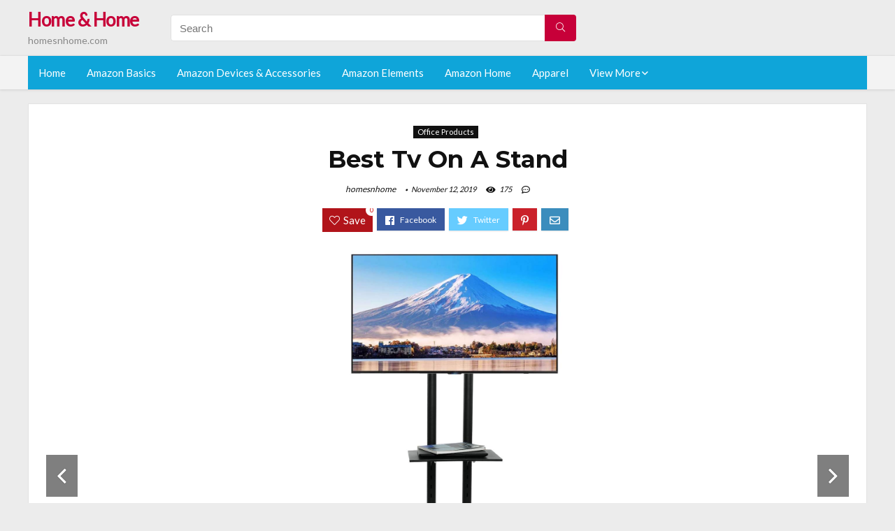

--- FILE ---
content_type: text/html; charset=UTF-8
request_url: https://homesnhome.com/tv-on-a-stand/
body_size: 25576
content:
<!DOCTYPE html>
<!--[if IE 8]>    <html class="ie8" lang="en-US"> <![endif]-->
<!--[if IE 9]>    <html class="ie9" lang="en-US"> <![endif]-->
<!--[if (gt IE 9)|!(IE)] lang="en-US"><![endif]-->
<html lang="en-US">
<head>
<meta charset="utf-8" />
<meta name=viewport content="width=device-width, initial-scale=1.0" />
<!-- feeds & pingback -->
<link rel="profile" href="https://gmpg.org/xfn/11" />
<link rel="pingback" href="https://homesnhome.com/xmlrpc.php" />
<!--[if lt IE 9]><script src="https://homesnhome.com/wp-content/themes/rehub/js/html5shiv.js"></script><![endif]-->	
<title>Best Tv On A Stand &#8211; Home &amp; Home</title>
<link rel='dns-prefetch' href='//fonts.googleapis.com' />
<link rel='dns-prefetch' href='//s.w.org' />
<link href='https://fonts.gstatic.com' crossorigin rel='preconnect' />
<link rel="alternate" type="application/rss+xml" title="Home &amp; Home &raquo; Feed" href="https://homesnhome.com/feed/" />
<link rel="alternate" type="application/rss+xml" title="Home &amp; Home &raquo; Comments Feed" href="https://homesnhome.com/comments/feed/" />
<meta property="og:site_name" content="Home &amp; Home"/><meta property="og:url" content="https://homesnhome.com/tv-on-a-stand/"/><meta property="og:title" content="Best Tv On A Stand"/><meta property="og:type" content="article"/><script type="application/ld+json">{"@context":"http:\/\/schema.org\/","@type":"Review","name":"Excellent","datePublished":"2019-11-12 07:17:48","dateModified":"2019-11-12 07:17:48","reviewBody":"Best tv on a stand: Top-Rated Brands & What to Buy","reviewRating":{"@type":"Rating","worstRating":"1","bestRating":"10","ratingValue":10},"author":{"@type":"Person","name":"homesnhome"},"itemReviewed":{"@type":"Thing","name":"Best Tv On A Stand"}}</script>		<script type="text/javascript">
			window._wpemojiSettings = {"baseUrl":"https:\/\/s.w.org\/images\/core\/emoji\/12.0.0-1\/72x72\/","ext":".png","svgUrl":"https:\/\/s.w.org\/images\/core\/emoji\/12.0.0-1\/svg\/","svgExt":".svg","source":{"concatemoji":"https:\/\/homesnhome.com\/wp-includes\/js\/wp-emoji-release.min.js?ver=5.2.23"}};
			!function(e,a,t){var n,r,o,i=a.createElement("canvas"),p=i.getContext&&i.getContext("2d");function s(e,t){var a=String.fromCharCode;p.clearRect(0,0,i.width,i.height),p.fillText(a.apply(this,e),0,0);e=i.toDataURL();return p.clearRect(0,0,i.width,i.height),p.fillText(a.apply(this,t),0,0),e===i.toDataURL()}function c(e){var t=a.createElement("script");t.src=e,t.defer=t.type="text/javascript",a.getElementsByTagName("head")[0].appendChild(t)}for(o=Array("flag","emoji"),t.supports={everything:!0,everythingExceptFlag:!0},r=0;r<o.length;r++)t.supports[o[r]]=function(e){if(!p||!p.fillText)return!1;switch(p.textBaseline="top",p.font="600 32px Arial",e){case"flag":return s([55356,56826,55356,56819],[55356,56826,8203,55356,56819])?!1:!s([55356,57332,56128,56423,56128,56418,56128,56421,56128,56430,56128,56423,56128,56447],[55356,57332,8203,56128,56423,8203,56128,56418,8203,56128,56421,8203,56128,56430,8203,56128,56423,8203,56128,56447]);case"emoji":return!s([55357,56424,55356,57342,8205,55358,56605,8205,55357,56424,55356,57340],[55357,56424,55356,57342,8203,55358,56605,8203,55357,56424,55356,57340])}return!1}(o[r]),t.supports.everything=t.supports.everything&&t.supports[o[r]],"flag"!==o[r]&&(t.supports.everythingExceptFlag=t.supports.everythingExceptFlag&&t.supports[o[r]]);t.supports.everythingExceptFlag=t.supports.everythingExceptFlag&&!t.supports.flag,t.DOMReady=!1,t.readyCallback=function(){t.DOMReady=!0},t.supports.everything||(n=function(){t.readyCallback()},a.addEventListener?(a.addEventListener("DOMContentLoaded",n,!1),e.addEventListener("load",n,!1)):(e.attachEvent("onload",n),a.attachEvent("onreadystatechange",function(){"complete"===a.readyState&&t.readyCallback()})),(n=t.source||{}).concatemoji?c(n.concatemoji):n.wpemoji&&n.twemoji&&(c(n.twemoji),c(n.wpemoji)))}(window,document,window._wpemojiSettings);
		</script>
		<style type="text/css">
img.wp-smiley,
img.emoji {
	display: inline !important;
	border: none !important;
	box-shadow: none !important;
	height: 1em !important;
	width: 1em !important;
	margin: 0 .07em !important;
	vertical-align: -0.1em !important;
	background: none !important;
	padding: 0 !important;
}
</style>
	<link rel='stylesheet' id='wp-block-library-css'  href='https://homesnhome.com/wp-includes/css/dist/block-library/style.min.css?ver=5.2.23' type='text/css' media='all' />
<link rel='stylesheet' id='default_font-css'  href='//fonts.googleapis.com/css?family=Noto+Serif%3A400%2C700&#038;ver=5.2.23' type='text/css' media='all' />
<link rel='stylesheet' id='head_nav-css'  href='//fonts.googleapis.com/css?family=Montserrat%3A700&#038;ver=5.2.23' type='text/css' media='all' />
<link rel='stylesheet' id='Lato-css'  href='//fonts.googleapis.com/css?family=Lato%3Anormal&#038;subset=latin&#038;ver=5.2.23' type='text/css' media='all' />
<link rel='stylesheet' id='parent-style-css'  href='https://homesnhome.com/wp-content/themes/rehub/style.css?ver=8.5.3' type='text/css' media='all' />
<link rel='stylesheet' id='eggrehub-css'  href='https://homesnhome.com/wp-content/themes/rehub/css/eggrehub.css?ver=8.5.3' type='text/css' media='all' />
<link rel='stylesheet' id='rhstyle-css'  href='https://homesnhome.com/wp-content/themes/rehub-things/style.css?ver=8.5.3' type='text/css' media='all' />
<link rel='stylesheet' id='responsive-css'  href='https://homesnhome.com/wp-content/themes/rehub/css/responsive.css?ver=8.5.3' type='text/css' media='all' />
<link rel='stylesheet' id='rehub_shortcode-css'  href='https://homesnhome.com/wp-content/themes/rehub/shortcodes/css/css.css?ver=8.5.3' type='text/css' media='all' />
<link rel='stylesheet' id='rehubfontawesome-css'  href='https://homesnhome.com/wp-content/themes/rehub/vafpress-framework/public/css/vendor/font-awesome.min.css?ver=5.0.9' type='text/css' media='all' />
<script type='text/javascript' src='https://homesnhome.com/wp-includes/js/jquery/jquery.js?ver=1.12.4-wp'></script>
<script type='text/javascript' src='https://homesnhome.com/wp-includes/js/jquery/jquery-migrate.min.js?ver=1.4.1'></script>
<script type='text/javascript'>
/* <![CDATA[ */
var ceggPriceAlert = {"ajaxurl":"https:\/\/homesnhome.com\/wp-admin\/admin-ajax.php","nonce":"3fda8d9d5d"};
/* ]]> */
</script>
<script type='text/javascript' src='https://homesnhome.com/wp-content/plugins/content-egg/res/js/price_alert.js?ver=5.2.23'></script>
<script type='text/javascript'>
/* <![CDATA[ */
var postviewvar = {"rhpost_ajax_url":"https:\/\/homesnhome.com\/wp-content\/themes\/rehub\/functions\/rehub_ajax.php","post_id":"7762"};
/* ]]> */
</script>
<script type='text/javascript' src='https://homesnhome.com/wp-content/themes/rehub/js/postviews.js?ver=5.2.23'></script>
<link rel='https://api.w.org/' href='https://homesnhome.com/wp-json/' />
<link rel="EditURI" type="application/rsd+xml" title="RSD" href="https://homesnhome.com/xmlrpc.php?rsd" />
<link rel="wlwmanifest" type="application/wlwmanifest+xml" href="https://homesnhome.com/wp-includes/wlwmanifest.xml" /> 
<link rel='prev' title='Best Tv/Printer Stand' href='https://homesnhome.com/tvprinter-stand/' />
<link rel='next' title='Best Coat Rack Wall Mounted Decorative Nautical' href='https://homesnhome.com/coat-rack-wall-mounted-decorative-nautical/' />
<meta name="generator" content="WordPress 5.2.23" />
<link rel="canonical" href="https://homesnhome.com/tv-on-a-stand/" />
<link rel='shortlink' href='https://homesnhome.com/?p=7762' />
<link rel="alternate" type="application/json+oembed" href="https://homesnhome.com/wp-json/oembed/1.0/embed?url=https%3A%2F%2Fhomesnhome.com%2Ftv-on-a-stand%2F" />
<link rel="alternate" type="text/xml+oembed" href="https://homesnhome.com/wp-json/oembed/1.0/embed?url=https%3A%2F%2Fhomesnhome.com%2Ftv-on-a-stand%2F&#038;format=xml" />
<style>.woocommerce .products ul, .woocommerce ul.products {
    margin: 0 0 0em;
}

img.zoomImg {
    display:inline !important; 
}
</style>

<script>jQuery(document).ready(function ($) {
    // lazy load
    if ('') {
        jQuery.extend(jQuery.lazyLoadXT, {
            srcAttr: 'data-src',
            visibleOnly: false,
            updateEvent: 'load orientationchange resize scroll touchmove focus hover'
        });
    }

    // woocommerce lightbox/zoom
    disableClick($);

    // for all images at single product page
    setTimeout(function () {
        resizeImg($);
        jQuery('a.woocommerce-product-gallery__trigger').css('visibility', 'visible');
    }, 2500);
});

jQuery(window).on('ajaxComplete', function () {
    if ('') {
        setTimeout(function () {
            jQuery(window).lazyLoadXT();
        }, 300);
    }
});

jQuery(window).on('load', function () {
    jQuery('.flex-viewport').css('height', '100%');
});

function resizeImg($) {
    var imgSelector = ".post img, .page img, .widget-content img, .product img, .wp-admin img, .tax-product_cat img, .fifu img";
    var resizeImage = function (sSel) {
        jQuery(sSel).each(function () {
            //original size
            var width = $(this)['0'].naturalWidth;
            var height = $(this)['0'].naturalHeight;
            jQuery(this).attr('data-large_image_width', width);
            jQuery(this).attr('data-large_image_height', height);

            //100%
            //var ratio = width / height;
            //jQuery(this).attr('data-large_image_width', jQuery(window).width() * ratio);
            //jQuery(this).attr('data-large_image_height', jQuery(window).width());
        });
    };
    resizeImage(imgSelector);
}

function disableClick($) {
    if ('') {
        jQuery('.woocommerce-product-gallery__image').each(function (index) {
            jQuery(this).children().click(function () {
                return false;
            });
            jQuery(this).children().children().css("cursor", "default");
        });
    }
}
</script>
<style>[class$="woocommerce-product-gallery__trigger"] {visibility:hidden;}</style><style type="text/css"> .main-nav{box-shadow:0 1px 4px rgba(0,0,0,0.1),0 0 0 1px rgba(0,0,0,0.03);}.priced_block .btn_offer_block,.rh-deal-compact-btn,.wpsm-button.rehub_main_btn,input[type="submit"],.woocommerce div.product p.price,.rehub_feat_block div.offer_title,.rh_wrapper_video_playlist .rh_video_title_and_time .rh_video_title,.main_slider .flex-overlay h2,.main_slider .flex-overlay a.btn_more,.re-line-badge,.related_articles ul li > a,h1,h2,h3,h4,h5,h6,.tabs-menu li,.cats_def a,.btn_more,.widget.tabs > ul > li,.widget .title,.title h1,.title h5,.small_post blockquote p,.related_articles .related_title,#comments .title_comments,.commentlist .comment-author .fn,.commentlist .comment-author .fn a,#commentform #submit,.media_video > p,.rate_bar_wrap .review-top .review-text span.review-header,.ap-pro-form-field-wrapper input[type="submit"],.vc_btn3,.wpsm-numbox.wpsm-style6 span.num,.wpsm-numbox.wpsm-style5 span.num,.woocommerce ul.product_list_widget li a,.widget.better_woocat,.re-compare-destin.wpsm-button,.rehub-main-font,.vc_general.vc_btn3,.cegg-list-logo-title,.logo .textlogo,.woocommerce .summary .masked_coupon,.woocommerce a.woo_loop_btn,.woocommerce input.button.alt,.woocommerce a.add_to_cart_button,.woocommerce .single_add_to_cart_button,.woocommerce div.product form.cart .button,.woocommerce .checkout-button.button,.woofiltersbig .prdctfltr_buttons a.prdctfltr_woocommerce_filter_submit,#buddypress input[type="submit"],#buddypress input[type="button"],#buddypress input[type="reset"],#buddypress button.submit,.wcv-grid a.button,input.gmw-submit,#ws-plugin--s2member-profile-submit,#rtmedia_create_new_album,input[type="submit"].dokan-btn-theme,a.dokan-btn-theme,.dokan-btn-theme,.woocommerce div.product .single_add_to_cart_button,.woocommerce div.product .summary .masked_coupon,.woocommerce div.product .summary .price,.wvm_plan,.wp-block-quote.is-style-large,.wp-block-button .wp-block-button__link{font-family:"Lato",trebuchet ms;font-weight:;font-style:;}.news .detail p,article,.small_post > p,.title_star_ajax,.breadcrumb,footer div.f_text,.header-top .top-nav li,.related_articles ul li > a,.commentlist .comment-content p,.sidebar,.prosconswidget,.rehub-body-font,body,.post{font-family:"Lato",arial !important;font-weight:normal!important;font-style:!important;}article,.post{font-size:16px;} .widget .title:after{border-bottom:2px solid #c70039;}.rehub-main-color-border,nav.top_menu > ul > li.vertical-menu.border-main-color .sub-menu,.rh-main-bg-hover:hover,.wp-block-quote,ul.def_btn_link_tabs li.active a,.wp-block-pullquote{border-color:#c70039;}.wpsm_promobox.rehub_promobox{border-left-color:#c70039!important;}.top_rating_block .top_rating_item .rating_col a.read_full,.color_link{color:#c70039 !important;}.search-header-contents{border-top-color:#c70039;}.wpb_content_element.wpsm-tabs.n_b_tab .wpb_tour_tabs_wrapper .wpb_tabs_nav .ui-state-active a{border-bottom:3px solid #c70039 !important}.featured_slider:hover .score,.top_chart_controls .controls:hover,article.post .wpsm_toplist_heading:before{border-color:#c70039;}.btn_more:hover,.small_post .overlay .btn_more:hover,.tw-pagination .current{border:1px solid #c70039;color:#fff}.wpsm-tabs ul.ui-tabs-nav .ui-state-active a,.rehub_woo_review .rehub_woo_tabs_menu li.current{border-top:3px solid #c70039;}.wps_promobox{border-left:3px solid #c70039;}.gallery-pics .gp-overlay{box-shadow:0 0 0 4px #c70039 inset;}.post .rehub_woo_tabs_menu li.current,.woocommerce div.product .woocommerce-tabs ul.tabs li.active{border-top:2px solid #c70039;}.rething_item a.cat{border-bottom-color:#c70039}nav.top_menu ul li ul{border-bottom:2px solid #c70039;}.widget.deal_daywoo,.elementor-widget .deal_daywoo{border:3px solid #c70039;padding:20px;background:#fff;}.deal_daywoo .wpsm-bar-bar{background-color:#c70039 !important} #buddypress div.item-list-tabs ul li.selected a span,#buddypress div.item-list-tabs ul li.current a span,#buddypress div.item-list-tabs ul li a span,.user-profile-div .user-menu-tab > li.active > a,.user-profile-div .user-menu-tab > li.active > a:focus,.user-profile-div .user-menu-tab > li.active > a:hover,.slide .news_cat a,.news_in_thumb:hover .news_cat a,.news_out_thumb:hover .news_cat a,.col-feat-grid:hover .news_cat a,.carousel-style-deal .re_carousel .controls,.re_carousel .controls:hover,.openedprevnext .postNavigation a,.postNavigation a:hover,.top_chart_pagination a.selected,.flex-control-paging li a.flex-active,.flex-control-paging li a:hover,.widget_edd_cart_widget .edd-cart-number-of-items .edd-cart-quantity,.btn_more:hover,.tabs-menu li:hover,.tabs-menu li.current,.featured_slider:hover .score,#bbp_user_edit_submit,.bbp-topic-pagination a,.bbp-topic-pagination a,.custom-checkbox label.checked:after,.slider_post .caption,ul.postpagination li.active a,ul.postpagination li:hover a,ul.postpagination li a:focus,.top_theme h5 strong,.re_carousel .text:after,#topcontrol:hover,.main_slider .flex-overlay:hover a.read-more,.rehub_chimp #mc_embed_signup input#mc-embedded-subscribe,#rank_1.top_rating_item .rank_count,#toplistmenu > ul li:before,.rehub_chimp:before,.wpsm-members > strong:first-child,.r_catbox_btn,.wpcf7 .wpcf7-submit,.comm_meta_wrap .rh_user_s2_label,.wpsm_pretty_hover li:hover,.wpsm_pretty_hover li.current,.rehub-main-color-bg,.togglegreedybtn:after,.rh-bg-hover-color:hover .news_cat a,.rh-main-bg-hover:hover,.rh_wrapper_video_playlist .rh_video_currently_playing,.rh_wrapper_video_playlist .rh_video_currently_playing.rh_click_video:hover,.rtmedia-list-item .rtmedia-album-media-count,.tw-pagination .current,.dokan-dashboard .dokan-dash-sidebar ul.dokan-dashboard-menu li.active,.dokan-dashboard .dokan-dash-sidebar ul.dokan-dashboard-menu li:hover,.dokan-dashboard .dokan-dash-sidebar ul.dokan-dashboard-menu li.dokan-common-links a:hover,#ywqa-submit-question,.woocommerce .widget_price_filter .ui-slider .ui-slider-range,.rh-hov-bor-line > a:after,nav.top_menu > ul:not(.off-canvas) > li > a:after,.rh-border-line:after{background:#c70039;}@media (max-width:767px){.postNavigation a{background:#c70039;}}.rh-main-bg-hover:hover{color:#fff !important} a,.carousel-style-deal .deal-item .priced_block .price_count ins,nav.top_menu ul li.menu-item-has-children ul li.menu-item-has-children > a:before,.top_chart_controls .controls:hover,.flexslider .fa-pulse,.footer-bottom .widget .f_menu li a:hover,.comment_form h3 a,.bbp-body li.bbp-forum-info > a:hover,.bbp-body li.bbp-topic-title > a:hover,#subscription-toggle a:before,#favorite-toggle a:before,.aff_offer_links .aff_name a,.rh-deal-price,.commentlist .comment-content small a,.related_articles .title_cat_related a,article em.emph,.campare_table table.one td strong.red,.sidebar .tabs-item .detail p a,.footer-bottom .widget .title span,footer p a,.welcome-frase strong,article.post .wpsm_toplist_heading:before,.post a.color_link,.categoriesbox:hover h3 a:after,.bbp-body li.bbp-forum-info > a,.bbp-body li.bbp-topic-title > a,.widget .title i,.woocommerce-MyAccount-navigation ul li.is-active a,.category-vendormenu li.current a,.deal_daywoo .title,.rehub-main-color,.wpsm_pretty_colored ul li.current a,.wpsm_pretty_colored ul li.current,.rh-heading-hover-color:hover h2 a,.rh-heading-hover-color:hover h3 a,.rh-heading-hover-color:hover h4 a,.rh-heading-hover-color:hover h5 a,.rh-heading-icon:before,.widget_layered_nav ul li.chosen a:before,.wp-block-quote.is-style-large p,ul.page-numbers li span.current,ul.page-numbers li a:hover,ul.page-numbers li.active a,.page-link > span:not(.page-link-title),blockquote:not(.wp-block-quote) p,span.re_filtersort_btn:hover,span.active.re_filtersort_btn{color:#c70039;} .page-link > span:not(.page-link-title),.postimagetrend .title,.widget.widget_affegg_widget .title,.widget.top_offers .title,.widget.cegg_widget_products .title,header .header_first_style .search form.search-form [type="submit"],header .header_eight_style .search form.search-form [type="submit"],.more_post a,.more_post span,.filter_home_pick span.active,.filter_home_pick span:hover,.filter_product_pick span.active,.filter_product_pick span:hover,.rh_tab_links a.active,.rh_tab_links a:hover,.wcv-navigation ul.menu li.active,.wcv-navigation ul.menu li:hover a,form.search-form [type="submit"],.rehub-sec-color-bg,input#ywqa-submit-question,input#ywqa-send-answer,.woocommerce button.button.alt,.tabsajax span.active.re_filtersort_btn{background:#c70039 !important;color:#fff !important;outline:0}.widget.widget_affegg_widget .title:after,.widget.top_offers .title:after,.vc_tta-tabs.wpsm-tabs .vc_tta-tab.vc_active,.vc_tta-tabs.wpsm-tabs .vc_tta-panel.vc_active .vc_tta-panel-heading,.widget.cegg_widget_products .title:after{border-top-color:#c70039 !important;}.page-link > span:not(.page-link-title){border:1px solid #c70039;}.page-link > span:not(.page-link-title),.header_first_style .search form.search-form [type="submit"] i{color:#fff !important;}.rh_tab_links a.active,.rh_tab_links a:hover,.rehub-sec-color-border,nav.top_menu > ul > li.vertical-menu.border-sec-color > .sub-menu{border-color:#c70039}.rh_wrapper_video_playlist .rh_video_currently_playing,.rh_wrapper_video_playlist .rh_video_currently_playing.rh_click_video:hover{background-color:#c70039;box-shadow:1200px 0 0 #c70039 inset;}.rehub-sec-color{color:#c70039} .price_count,.rehub_offer_coupon,#buddypress .dir-search input[type=text],.gmw-form-wrapper input[type=text],.gmw-form-wrapper select,.rh_post_layout_big_offer .priced_block .btn_offer_block,#buddypress a.button,.btn_more,#main_header .wpsm-button,#rh-header-cover-image .wpsm-button,#wcvendor_image_bg .wpsm-button,.rate-bar-bar,.rate-bar,.rehub-main-smooth,.re_filter_instore span.re_filtersort_btn:hover,.re_filter_instore span.active.re_filtersort_btn{border-radius:100px}.news .priced_block .price_count,.blog_string .priced_block .price_count,.main_slider .price_count{margin-right:5px}.right_aff .priced_block .btn_offer_block,.right_aff .priced_block .price_count{border-radius:0 !important}form.search-form.product-search-form input[type="text"]{border-radius:4px 0 0 4px;}form.search-form [type="submit"]{border-radius:0 4px 4px 0;}.rtl form.search-form.product-search-form input[type="text"]{border-radius:0 4px 4px 0;}.rtl form.search-form [type="submit"]{border-radius:4px 0 0 4px;}.woocommerce .products.grid_woo .product,.rh_offer_list .offer_thumb .deal_img_wrap,.rehub_chimp #mc_embed_signup input.email,#mc_embed_signup input#mc-embedded-subscribe,.grid_onsale,.def_btn,input[type="submit"],input[type="button"],input[type="reset"],.wpsm-button,#buddypress div.item-list-tabs ul li a,#buddypress .standard-form input[type=text],#buddypress .standard-form textarea{border-radius:5px}.news-community,.review-top .overall-score,.rate_bar_wrap,.rh_offer_list,.woo-tax-logo,#buddypress form#whats-new-form,#buddypress div#invite-list,#buddypress #send-reply div.message-box,.rehub-sec-smooth,#wcfm-main-contentainer #wcfm-content,.wcfm_welcomebox_header{border-radius:8px}.review-top .overall-score span.overall-text{border-radius:0 0 8px 8px}.rh_offer_list .coupon_btn:before{right:-28px} .woocommerce .summary .masked_coupon,.woocommerce a.woo_loop_btn,.woocommerce input.button.alt,.woocommerce a.add_to_cart_button,.woocommerce-page a.add_to_cart_button,.woocommerce .single_add_to_cart_button,.woocommerce div.product form.cart .button,.woocommerce .checkout-button.button,.woofiltersbig .prdctfltr_buttons a.prdctfltr_woocommerce_filter_submit,.priced_block .btn_offer_block,.priced_block .button,.rh-deal-compact-btn,input.mdf_button,#buddypress input[type="submit"],#buddypress input[type="button"],#buddypress input[type="reset"],#buddypress button.submit,.wpsm-button.rehub_main_btn,.wcv-grid a.button,input.gmw-submit,#ws-plugin--s2member-profile-submit,#rtmedia_create_new_album,input[type="submit"].dokan-btn-theme,a.dokan-btn-theme,.dokan-btn-theme,#wcfm_membership_container a.wcfm_submit_button,.woocommerce button.button,.rehub-main-btn-bg{background:none #c70039 !important;color:#fff !important;border:none !important;text-decoration:none !important;outline:0;box-shadow:-1px 6px 19px rgba(199,0,57,0.25) !important;border-radius:100px !important;}.woocommerce a.woo_loop_btn:hover,.woocommerce input.button.alt:hover,.woocommerce a.add_to_cart_button:hover,.woocommerce-page a.add_to_cart_button:hover,.woocommerce a.single_add_to_cart_button:hover,.woocommerce-page a.single_add_to_cart_button:hover,.woocommerce div.product form.cart .button:hover,.woocommerce-page div.product form.cart .button:hover,.woocommerce .checkout-button.button:hover,.woofiltersbig .prdctfltr_buttons a.prdctfltr_woocommerce_filter_submit:hover,.priced_block .btn_offer_block:hover,.wpsm-button.rehub_main_btn:hover,#buddypress input[type="submit"]:hover,#buddypress input[type="button"]:hover,#buddypress input[type="reset"]:hover,#buddypress button.submit:hover,.small_post .btn:hover,.ap-pro-form-field-wrapper input[type="submit"]:hover,.wcv-grid a.button:hover,#ws-plugin--s2member-profile-submit:hover,input[type="submit"].dokan-btn-theme:hover,a.dokan-btn-theme:hover,.dokan-btn-theme:hover,.rething_button .btn_more:hover,#wcfm_membership_container a.wcfm_submit_button:hover,.woocommerce button.button:hover,.rehub-main-btn-bg:hover{background:none #c70039 !important;color:#fff !important;box-shadow:-1px 6px 13px rgba(199,0,57,0.45) !important;border-color:transparent;}.woocommerce a.woo_loop_btn:active,.woocommerce .button.alt:active,.woocommerce a.add_to_cart_button:active,.woocommerce-page a.add_to_cart_button:active,.woocommerce a.single_add_to_cart_button:active,.woocommerce-page a.single_add_to_cart_button:active,.woocommerce div.product form.cart .button:active,.woocommerce-page div.product form.cart .button:active,.woocommerce .checkout-button.button:active,.woofiltersbig .prdctfltr_buttons a.prdctfltr_woocommerce_filter_submit:active,.wpsm-button.rehub_main_btn:active,#buddypress input[type="submit"]:active,#buddypress input[type="button"]:active,#buddypress input[type="reset"]:active,#buddypress button.submit:active,.ap-pro-form-field-wrapper input[type="submit"]:active,.wcv-grid a.button:active,#ws-plugin--s2member-profile-submit:active,input[type="submit"].dokan-btn-theme:active,a.dokan-btn-theme:active,.dokan-btn-theme:active,.woocommerce button.button:active,.rehub-main-btn-bg:active{background:none #c70039 !important;box-shadow:0 1px 0 #999 !important;top:2px;color:#fff !important;}.rehub_btn_color{background-color:#c70039;border:1px solid #c70039;}.rething_button .btn_more{border:1px solid #c70039;color:#c70039;}.rething_button .priced_block.block_btnblock .price_count{color:#c70039;font-weight:normal;}.widget_merchant_list .buttons_col{background-color:#c70039 !important;}@media (max-width:767px){#float-panel-woo-area{border-top:1px solid #c70039}}.deal_daywoo .price{color:#c70039}</style><style>#toplistmenu ul li a {
    font-size: 14px;
    line-height: 16px;
    font-weight: bold;
}

#toplistmenu ul li {
    padding: 20px 15px 20px 5px;
}

#toplistmenu > ul li:before {
    margin: 3px 20px 25px 15px;
}


article h2{
    font-size: 18px;
    line-height: 20px;
}
.flexslider.media_slider .slides img{
  max-height: 500px !important;
width:auto;
}
.title_single_area h1::first-letter {
 text-transform: uppercase;
}
.small_post figure > a img{
max-height: 500px !important;
width:auto;
}
.rh-flex-eq-height img {
    height: 250px;
}
ul.children{
  max-height: 350px;
  overflow: scroll;
}
.main-side
{
  width:100% !important;
}
/* 06 :Header > Menu */
.main-navigation > div > ul {
	background-color: #0fa5d9;
	height: 48px;
	line-height: 48px;
}

.main-navigation ul {
	list-style: none;
	margin: 0;
	padding-left: 0;
}

.main-navigation li {
	float: left;
	position: relative;
	padding: 0;
	margin: 0;
}

.main-navigation li:first-child {
	margin-left: 0;
}

.main-navigation a {
	color: #fff;
	text-decoration: none;
	display: inline-block;
	height: 48px;
	line-height: 48px;
	padding: 0 1em;
}

.main-navigation > .menu > ul > li > a:hover,
.main-navigation > div > ul > li > a:hover {
	color: #fff;
}

.main-navigation > .menu > ul > li.page_item_has_children > a,
.main-navigation > div > ul > li.menu-item-has-children > a {
	padding-right: 18px;
}

.main-navigation > .menu > ul > li.page_item_has_children > a:before,
.main-navigation > div > ul > li.menu-item-has-children > a:before {
	font: 14px Font Awesome\ 5 Pro;
    content: '\f107';
	font-style: normal !important;
	font-weight: normal !important;
	font-variant: normal !important;
	text-transform: none !important;
	speak: none;
	line-height: 1;
	-webkit-font-smoothing: antialiased;
	-moz-osx-font-smoothing: grayscale;	
	position: absolute;
	right: 2px;
	top: 18px;		
	font-size: 14px;
	width: 14px;
	text-align: left;
	display: inline-block;
}

.main-navigation li:hover a,
.main-navigation li:focus a {
	background-color: rgba(255,255,255,0.2);
}

.main-navigation > div > ul > li:hover > ul,
.main-navigation > .menu > ul > li:hover > ul {
	visibility: visible;
	opacity: 1;
}

.main-navigation ul ul {
	visibility: hidden;
	opacity: 0;
	width: 180px;
	position: absolute;
	top: 48px;
	left: 0;
	z-index: 99999;
	background: #fff;
	-webkit-box-shadow: 0 1px 2px rgba(0,0,0,0.1);
	box-shadow: 0 1px 2px rgba(0,0,0,0.1);
	-webkit-transition: all 0.4s ease-in-out 0s;
	transition: all 0.4s ease-in-out 0s;
}

.main-navigation ul ul:after {
   	border-bottom: 6px solid #fff;
    border-left: 6px solid rgba(0, 0, 0, 0);
    border-right: 6px solid rgba(0, 0, 0, 0);
    content: "";
    height: 0;
    margin: 0 auto 0 -4px;
    position: absolute;
    text-align: center;
    width: 0;
    left: 1em;
    top: -6px;
}

.main-navigation ul ul li {
	float: none;
	margin: 0;
	border-top: 1px dashed rgba(0,0,0,0.1);
}

.main-navigation ul ul li:first-child {
	border: 0;
}

.main-navigation ul ul a {
	color: #656565;
	display: block;
	height: auto;
    line-height: 1.5;
    padding: 0.75em 1em;
    background: #fff;
}

.main-navigation ul li:hover ul a,
.main-navigation ul li:focus ul a {
	background: #fff;
}

.main-navigation ul ul a:hover,
.main-navigation ul ul a:focus {
	color: #0fa5d9;
}

.main-navigation ul ul ul {
	display: none;
	visibility: visible;
	opacity: 1;
	left: 100%;
	top: 0;
}

.main-navigation ul ul ul:after {
	content: none;
}

.main-navigation ul ul li:hover ul {
	display: block;
}

.main-navigation li:hover > a {
}

.main-navigation ul ul :hover > a {
}

.main-navigation ul ul a:hover {
}

.main-navigation li.current_page_item a,
.main-navigation li.current-menu-item a {
}

/* 06 :Header > Small menu */

.menu-toggle {
	cursor: pointer;
	margin: 8px auto;
	text-align: center;
}

.menu-toggle:before {
	content: url('images/icon-toggle.png');
	display: inline-block;
	width: 24px;
	height: 24px;
	vertical-align: middle;
}

.main-small-navigation {
	background: transparent;
}

.main-small-navigation .menu {
	display: none;
	margin: 0;
	padding: 0;
}

.main-small-navigation .menu a {
	color: #fff;
	display: block;
	float: none;
	border-bottom: 1px solid #444;
	padding: 0.75em;
}

.main-small-navigation > .menu > ul,
.main-small-navigation > div > .menu {
	position: absolute;
	width: 180px;
	top: 40px;
	right: 0;
	margin: 0;
	padding: 0;
	background: #333;
	z-index: 999;
}

.main-small-navigation .menu li {
	padding: 0;
	list-style-type: none;
}

.main-small-navigation .menu ul,
.main-small-navigation .menu ul ul {
	margin: 0;
	padding: 0;
}

.main-small-navigation .menu ul ul li {
	padding: 0;
}
#toplistmenu ul li a {
    font-size: 14px;
    line-height: 16px;
    font-weight: bold;
}

#toplistmenu ul li {
    padding: 20px 15px 20px 5px;
}

#toplistmenu > ul li:before {
    margin: 3px 20px 25px 15px;
}
.sidebar{
display:none
}
.main-side{
width:100%
}


article h2{
    font-size: 18px;
    line-height: 20px;
}
.flexslider.media_slider .slides img{
  max-height: 500px !important;
width:auto;
}
.title_single_area h1::first-letter {
 text-transform: uppercase;
}
.small_post figure > a img{
max-height: 500px !important;
width:auto;
}

.product_egg.single_product_egg {
    border-bottom: 0px !important;
    margin-bottom: 0px !important;
}
.col_wrap_two .col_item{
    margin: 0 2.5% 0px !important;
}
.rh-flex-eq-height img{
 height:250px;
}
.main-navigation ul ul{
max-height:300px;
overflow: scroll;
}
.table_view_block{
	padding:0px;
	margin:0px;
	border-bottom:1px solid #ddd;
	border-left:1px solid #ddd;
	border-right:1px solid #ddd;
	clear: both;
	display:table;
	overflow: hidden;
    position: relative;
    width: 100%;
    background-color: #fff;
}
.review_tabs_header{
    height: 45px;
    font-weight: bold;
	display:table-row;
	background-color:#ebf6e0;
}
.service-button{
    display:none;
}
.btn_offer_block,.offer_button{
	padding: 10px;
  color: white !important;
  background-color: #f47555;
}
.priced_block {
	text-align:center;
}
.wpsm_toplist_heading{
	padding:20px 0px;
	font-weight:bold;
}
.image.col_item{
	text-align:center;
}
.lazyimages{
	max-height:500px;
	width:auto;
}
.rehub_bordered_block {
    border: 1px solid #ddd;
    box-shadow: 0 0 20px #F0F0F0;
    margin-bottom: 25px;
    padding: 18px 16px;
    overflow: hidden;
    clear: both;
    position: relative;
    background-color: #fff;
}
.table_view_block .offer_thumb {
    position: relative;
    float: none;
    margin: 0;
    display: table-cell;
    min-width: 100px;
    vertical-align: middle;
    text-align: center;
    width: 100px;
    padding-right: 10px;
    padding-left: 5px;
}
.table_view_block .desc_col {
    padding: 0px 5px 0px;
    display: table-cell;
    vertical-align: middle;
}
.review_tabs .desc_col {
    padding: 10px 5px 0px;
}
.table_view_block .buttons_col {
    text-align: center;
    display: table-cell;
    vertical-align: middle;
}
.top_rating_item .buttons_col, .top_rating_block.list_style_rating .top_rating_item>div.buttons_col, .table_view_block .buttons_col, .top_table_block .top_rating_item td.buttons_col {
    padding: 15px 25px;
    width: 210px;
}

.radial-progress {
    width: 65px;
    height: 65px;
    background-color: #29B2ED;
    border-radius: 50%;
    margin: 0 auto;
    position: relative;
}
.radial-progress .inset {
    color: #111111;
    width: 55px;
    height: 55px;
    position: absolute;
    margin-left: 5px;
    margin-top: 5px;
    background-color: #fbfbfb;
    border-radius: 50%;
    box-shadow: 6px 6px 10px rgba(0, 0, 0, 0.2);
}
.table_view_block h4.offer_title {
    margin: 0 0 15px 0;
}
.radial-progress .inset .percentage, .re_title_inmodal {
    font-size: 20px;
}

.radial-progress .inset .percentage {
    width: 55px;
    position: absolute;
    top: 50%;
    text-align: center;
    font: 700 23px/25px 'Roboto', Arial;
    margin-top: -12px;
}

.review_tabs{
	display:table-row
}
.review_tabs .offer_thumb{
	font-size:13px;
}
.review_tabs .offer_thumb .score{
	font-size:30px;
	font-weight: bold;
}
.review_tabs .offer_thumb .score::after{
  content: " ";
    background:url('[data-uri]');
    width: 30px;
    height: 26px;
    display: inline-block;
    background-size: 30px;
}
.review_tabs_header .offer_thumb{
	border-bottom: 1px solid #ddd;
	text-transform: uppercase;
}
.review_tabs_header .desc_col{
	border-bottom: 1px solid #ddd;
	text-transform: uppercase;
}
h4.offer_title{
    font-size:15px;
    font-weight:500;
}
h4.offer_brand{
 font-size:15px;
}
.offer_title a{
    color:#363a60;
}
.desc_col .sbutton{
    padding: 10px 20px;
    background-color: #e53278;
    color: white;
    border-radius: 20px;
}
.single-featured-image{
    max-width: 450px;
    margin: auto;
}
.single-post #sidebar{
    padding-top:55px;
}
.category #search-3{
    margin-top:81px;
}
.container {
    max-width: 1210px;
}
.single_post{
    padding-left:20px;
    padding-right:20px;
}
.single_post h2,h3{
    font-size:20px;
}
.score_col{
    background: #29B2ED;
    font-size: 12px;
    color: #fff;
    font-weight: bold;
    width: 65px;
    margin: 3px auto;
    height: 25px;
    line-height: 25px;
}
.featured-thumbnail {
    padding: 20px;
}
.featured-thumbnail img{
    width: 300px;
}
#Our_Promise_to_Readers{
    font-size:20px;
    text-align:center;
}
@media screen and (max-width: 767px)
{
    .review_tabs_header{
        display:none !important;
    }
    .review_tabs {
        width: 100%;
    }
}
.re-starburst.badge_2, .re-starburst.badge_2 span, .re-line-badge.badge_2, .re-ribbon-badge.badge_2 span {
    background: #FFBC00;
}

.re-ribbon-badge.left-badge span {
    transform: rotate(-45deg);
    right: 0;
}
.re-ribbon-badge span {
    font: bold 10px/28px Arial;
    color: #FFF;
    text-transform: uppercase;
    text-align: center;
    transform: rotate(45deg);
    width: 125px;
    display: block;
    background: #77B21D;
    box-shadow: 0 3px 10px -5px rgba(0, 0, 0, 1);
    position: absolute;
    top: 21px;
    right: -27px;
}
.re-ribbon-badge span::before {
    content: "";
    position: absolute;
    left: 0px;
    top: 100%;
    z-index: -1;
    border-left: 3px solid #333;
    border-right: 3px solid transparent;
    border-bottom: 3px solid transparent;
    border-top: 3px solid #333;
}
.re-ribbon-badge span::after {
    content: "";
    position: absolute;
    right: 0px;
    top: 100%;
    z-index: -1;
    border-left: 3px solid transparent;
    border-right: 3px solid #333;
    border-bottom: 3px solid transparent;
    border-top: 3px solid #333;
}
.re-ribbon-badge.left-badge {
    right: auto;
    left: -8px;
    text-align: left;
}
.re-ribbon-badge {
    -webkit-font-smoothing: antialiased;
    position: absolute;
    right: -5px;
    top: -5px;
    overflow: hidden;
    width: 100px;
    height: 100px;
    text-align: right;
    z-index: 2;
    pointer-events: none;
}
@media screen and (max-width: 767px)
{
    .table_view_block{
        padding:10px;
    }
    .table_view_block.first{
         border-top: 1px solid #ddd;
         padding:0px;
    }
    .offer_thumb, .table_view_block .offer_thumb {
        float: none;
        margin: 0 auto 15px;
        padding: 0;
        display: inline-block;
        width: 100%;
    }
    .table_view_block .desc_col, .table_view_block .buttons_col, .table_view_block .price_col, .top_table_block .buttons_col, .top_rating_item .buttons_col {
        display: block;
        padding: 0;
        text-align: center;
        margin: 0 auto 15px auto;
        width: auto;
        min-width: 1px;
    }
}
.featured-thumbnail img{
	max-height:250px;
	width:auto;
	max-width:350px;
}
#content_box article{
	height:460px
}
.related-posts article header{
	border:0px !important;
}
.col_wrap_two .col_item {
    width: 100%;
    margin: 0px;
    float: left;
}
.single_product_egg {
    border-bottom: 1px solid #ededed;
    margin-bottom: 0px;
    padding: 30px;
}
.rh-post-wrapper{
 padding: 30px;
}
.post .wpsm_toplist_heading::before {
	content:none;
}</style></head>
<body class="post-template-default single single-post postid-7762 single-format-standard">
	               
<!-- Outer Start -->
<div class="rh-outer-wrap">
    <div id="top_ankor"></div>
    <!-- HEADER -->
            <header id="main_header" class="white_style">
            <div class="header_wrap">
                                                <!-- Logo section -->
<div class="logo_section_wrap">
    <div class="rh-container">
        <div class="logo-section rh-flex-center-align tabletblockdisplay header_seven_style clearfix">
            <div class="logo">
          		          			<div class="textlogo fontbold rehub-main-color">Home &amp; Home</div>
                    <div class="sloganlogo">homesnhome.com</div>
          		       
            </div>                       
            <div class="search head_search">
                                <form  role="search" method="get" class="search-form" action="https://homesnhome.com/">
  	<input type="text" name="s" placeholder="Search" class="re-ajax-search" autocomplete="off" data-posttype="post" data-enable_compare="1">
  	<input type="hidden" name="post_type" value="post" />  	<button type="submit" class="btnsearch"><i class="fal fa-search"></i></button>
</form>
<div class="re-aj-search-wrap"></div>            </div>
            <div class=" rh-flex-right-align">
                <div class="header-actions-logo rh-flex-right-align">
                    <div class="tabledisplay">
                         
                         
                                                                                   
                                                                        
                    </div>                     
                </div>  
            </div>                        
        </div>
    </div>
</div>
<!-- /Logo section -->  
<!-- Main Navigation -->
<div class="search-form-inheader header_icons_menu main-nav white_style">  
   <div class="main-navigation  rh-container"> 
	   <div class="menu"><ul style="height:48px"><li class="current_page_item"><a href="https://homesnhome.com/">Home</a></li>
			<!--Get all categories to add top menu items here -->
									<li class="page_item "><a href="https://homesnhome.com/category/Amazon-Basics/" alt="Amazon Basics">Amazon Basics</a>
								
			</li>
			
			 
						<li class="page_item "><a href="https://homesnhome.com/category/Amazon-Devices-Accessories/" alt="Amazon Devices &amp; Accessories">Amazon Devices &amp; Accessories</a>
								
			</li>
			
			 
						<li class="page_item "><a href="https://homesnhome.com/category/Amazon-Elements/" alt="Amazon Elements">Amazon Elements</a>
								
			</li>
			
			 
						<li class="page_item "><a href="https://homesnhome.com/category/Amazon-Home/" alt="Amazon Home">Amazon Home</a>
								
			</li>
			
			 
						<li class="page_item "><a href="https://homesnhome.com/category/Apparel/" alt="Apparel">Apparel</a>
								
			</li>
			
			 
							<li class="page_item page_item_has_children"><a href="#" alt="View More">View More</a>
									<ul class="children">
								<li class="page_item"><a href="https://homesnhome.com/category/Appliances/" alt="Appliances">Appliances</a></li>
								<li class="page_item"><a href="https://homesnhome.com/category/Art-and-Craft-Supply/" alt="Art and Craft Supply">Art and Craft Supply</a></li>
								<li class="page_item"><a href="https://homesnhome.com/category/Arts-Crafts-Sewing/" alt="Arts, Crafts &amp; Sewing">Arts, Crafts &amp; Sewing</a></li>
								<li class="page_item"><a href="https://homesnhome.com/category/Audible/" alt="Audible">Audible</a></li>
								<li class="page_item"><a href="https://homesnhome.com/category/Automotive/" alt="Automotive">Automotive</a></li>
								<li class="page_item"><a href="https://homesnhome.com/category/Automotive-Parts-and-Accessories/" alt="Automotive Parts and Accessories">Automotive Parts and Accessories</a></li>
								<li class="page_item"><a href="https://homesnhome.com/category/Baby-Product/" alt="Baby Product">Baby Product</a></li>
								<li class="page_item"><a href="https://homesnhome.com/category/Baby-Products/" alt="Baby Products">Baby Products</a></li>
								<li class="page_item"><a href="https://homesnhome.com/category/Beauty/" alt="Beauty">Beauty</a></li>
								<li class="page_item"><a href="https://homesnhome.com/category/Beauty-Personal-Care/" alt="Beauty &amp; Personal Care">Beauty &amp; Personal Care</a></li>
								<li class="page_item"><a href="https://homesnhome.com/category/BISS/" alt="BISS">BISS</a></li>
								<li class="page_item"><a href="https://homesnhome.com/category/BISS-Basic/" alt="BISS Basic">BISS Basic</a></li>
								<li class="page_item"><a href="https://homesnhome.com/category/Book/" alt="Book">Book</a></li>
								<li class="page_item"><a href="https://homesnhome.com/category/Car-Vehicle-Electronics/" alt="Car &amp; Vehicle Electronics">Car &amp; Vehicle Electronics</a></li>
								<li class="page_item"><a href="https://homesnhome.com/category/Car-Audio-or-Theater/" alt="Car Audio or Theater">Car Audio or Theater</a></li>
								<li class="page_item"><a href="https://homesnhome.com/category/CDs-Vinyl/" alt="CDs &amp; Vinyl">CDs &amp; Vinyl</a></li>
								<li class="page_item"><a href="https://homesnhome.com/category/CE/" alt="CE">CE</a></li>
								<li class="page_item"><a href="https://homesnhome.com/category/Cell-Phones-Accessories/" alt="Cell Phones &amp; Accessories">Cell Phones &amp; Accessories</a></li>
								<li class="page_item"><a href="https://homesnhome.com/category/Clothing-Shoes-Jewelry/" alt="Clothing, Shoes &amp; Jewelry">Clothing, Shoes &amp; Jewelry</a></li>
								<li class="page_item"><a href="https://homesnhome.com/category/Collectibles/" alt="Collectibles">Collectibles</a></li>
								<li class="page_item"><a href="https://homesnhome.com/category/Collectibles-Fine-Art/" alt="Collectibles &amp; Fine Art">Collectibles &amp; Fine Art</a></li>
								<li class="page_item"><a href="https://homesnhome.com/category/Custom-Furniture/" alt="Custom Furniture">Custom Furniture</a></li>
								<li class="page_item"><a href="https://homesnhome.com/category/Digital-Music-Album/" alt="Digital Music Album">Digital Music Album</a></li>
								<li class="page_item"><a href="https://homesnhome.com/category/Digital-Music-Track/" alt="Digital Music Track">Digital Music Track</a></li>
								<li class="page_item"><a href="https://homesnhome.com/category/DVD/" alt="DVD">DVD</a></li>
								<li class="page_item"><a href="https://homesnhome.com/category/eBooks/" alt="eBooks">eBooks</a></li>
								<li class="page_item"><a href="https://homesnhome.com/category/Electronic-Gift-Card/" alt="Electronic Gift Card">Electronic Gift Card</a></li>
								<li class="page_item"><a href="https://homesnhome.com/category/Electronics/" alt="Electronics">Electronics</a></li>
								<li class="page_item"><a href="https://homesnhome.com/category/Food-Service-Equipment-Supplies/" alt="Food Service Equipment &amp; Supplies">Food Service Equipment &amp; Supplies</a></li>
								<li class="page_item"><a href="https://homesnhome.com/category/Furniture/" alt="Furniture">Furniture</a></li>
								<li class="page_item"><a href="https://homesnhome.com/category/Gift-Card/" alt="Gift Card">Gift Card</a></li>
								<li class="page_item"><a href="https://homesnhome.com/category/Gift-Cards/" alt="Gift Cards">Gift Cards</a></li>
								<li class="page_item"><a href="https://homesnhome.com/category/Grills-Outdoor-Cooking/" alt="Grills &amp; Outdoor Cooking">Grills &amp; Outdoor Cooking</a></li>
								<li class="page_item"><a href="https://homesnhome.com/category/Grocery/" alt="Grocery">Grocery</a></li>
								<li class="page_item"><a href="https://homesnhome.com/category/Grocery-Gourmet-Food/" alt="Grocery &amp; Gourmet Food">Grocery &amp; Gourmet Food</a></li>
								<li class="page_item"><a href="https://homesnhome.com/category/Guild-Product/" alt="Guild Product">Guild Product</a></li>
								<li class="page_item"><a href="https://homesnhome.com/category/Handmade-Products/" alt="Handmade Products">Handmade Products</a></li>
								<li class="page_item"><a href="https://homesnhome.com/category/Health-Household/" alt="Health &amp; Household">Health &amp; Household</a></li>
								<li class="page_item"><a href="https://homesnhome.com/category/Health-and-Beauty/" alt="Health and Beauty">Health and Beauty</a></li>
								<li class="page_item"><a href="https://homesnhome.com/category/Home/" alt="Home">Home</a></li>
								<li class="page_item"><a href="https://homesnhome.com/category/Home-Kitchen/" alt="Home &amp; Kitchen">Home &amp; Kitchen</a></li>
								<li class="page_item"><a href="https://homesnhome.com/category/Home-Improvement/" alt="Home Improvement">Home Improvement</a></li>
								<li class="page_item"><a href="https://homesnhome.com/category/Home-Theater/" alt="Home Theater">Home Theater</a></li>
								<li class="page_item"><a href="https://homesnhome.com/category/Industrial-Scientific/" alt="Industrial &amp; Scientific">Industrial &amp; Scientific</a></li>
								<li class="page_item"><a href="https://homesnhome.com/category/Installation-Services/" alt="Installation Services">Installation Services</a></li>
								<li class="page_item"><a href="https://homesnhome.com/category/Janitorial-Sanitation-Supplies/" alt="Janitorial &amp; Sanitation Supplies">Janitorial &amp; Sanitation Supplies</a></li>
								<li class="page_item"><a href="https://homesnhome.com/category/Jewelry/" alt="Jewelry">Jewelry</a></li>
								<li class="page_item"><a href="https://homesnhome.com/category/Kitchen/" alt="Kitchen">Kitchen</a></li>
								<li class="page_item"><a href="https://homesnhome.com/category/Kitchen-Dining/" alt="Kitchen &amp; Dining">Kitchen &amp; Dining</a></li>
								<li class="page_item"><a href="https://homesnhome.com/category/Lawn-amp-Patio/" alt="Lawn &amp; Patio">Lawn &amp; Patio</a></li>
								<li class="page_item"><a href="https://homesnhome.com/category/Lighting/" alt="Lighting">Lighting</a></li>
								<li class="page_item"><a href="https://homesnhome.com/category/Lights-Lighting-Accessories/" alt="Lights &amp; Lighting Accessories">Lights &amp; Lighting Accessories</a></li>
								<li class="page_item"><a href="https://homesnhome.com/category/Luggage/" alt="Luggage">Luggage</a></li>
								<li class="page_item"><a href="https://homesnhome.com/category/Magazine-Subscriptions/" alt="Magazine Subscriptions">Magazine Subscriptions</a></li>
								<li class="page_item"><a href="https://homesnhome.com/category/Major-Appliances/" alt="Major Appliances">Major Appliances</a></li>
								<li class="page_item"><a href="https://homesnhome.com/category/Medical-Supplies-Equipment/" alt="Medical Supplies &amp; Equipment">Medical Supplies &amp; Equipment</a></li>
								<li class="page_item"><a href="https://homesnhome.com/category/Mobile-Application/" alt="Mobile Application">Mobile Application</a></li>
								<li class="page_item"><a href="https://homesnhome.com/category/Mobility-Daily-Living-Aids/" alt="Mobility &amp; Daily Living Aids">Mobility &amp; Daily Living Aids</a></li>
								<li class="page_item"><a href="https://homesnhome.com/category/Movie/" alt="Movie">Movie</a></li>
								<li class="page_item"><a href="https://homesnhome.com/category/Movies-TV/" alt="Movies &amp; TV">Movies &amp; TV</a></li>
								<li class="page_item"><a href="https://homesnhome.com/category/Musical-Instruments/" alt="Musical Instruments">Musical Instruments</a></li>
								<li class="page_item"><a href="https://homesnhome.com/category/Office-Product/" alt="Office Product">Office Product</a></li>
								<li class="page_item"><a href="https://homesnhome.com/category/Office-Products/" alt="Office Products">Office Products</a></li>
								<li class="page_item"><a href="https://homesnhome.com/category/Pantry/" alt="Pantry">Pantry</a></li>
								<li class="page_item"><a href="https://homesnhome.com/category/Patio-Lawn-Garden/" alt="Patio, Lawn &amp; Garden">Patio, Lawn &amp; Garden</a></li>
								<li class="page_item"><a href="https://homesnhome.com/category/PC-Accessory/" alt="PC Accessory">PC Accessory</a></li>
								<li class="page_item"><a href="https://homesnhome.com/category/Personal-Computer/" alt="Personal Computer">Personal Computer</a></li>
								<li class="page_item"><a href="https://homesnhome.com/category/Pet-Products/" alt="Pet Products">Pet Products</a></li>
								<li class="page_item"><a href="https://homesnhome.com/category/Pet-Supplies/" alt="Pet Supplies">Pet Supplies</a></li>
								<li class="page_item"><a href="https://homesnhome.com/category/Photography/" alt="Photography">Photography</a></li>
								<li class="page_item"><a href="https://homesnhome.com/category/Power-Hand-Tools/" alt="Power &amp; Hand Tools">Power &amp; Hand Tools</a></li>
								<li class="page_item"><a href="https://homesnhome.com/category/Power-Tool-Parts-Accessories/" alt="Power Tool Parts &amp; Accessories">Power Tool Parts &amp; Accessories</a></li>
								<li class="page_item"><a href="https://homesnhome.com/category/Prestige-Beauty/" alt="Prestige Beauty">Prestige Beauty</a></li>
								<li class="page_item"><a href="https://homesnhome.com/category/Receiver-or-Amplifier/" alt="Receiver or Amplifier">Receiver or Amplifier</a></li>
								<li class="page_item"><a href="https://homesnhome.com/category/Remote-App-Controlled-Vehicles-Parts/" alt="Remote &amp; App Controlled Vehicles &amp; Parts">Remote &amp; App Controlled Vehicles &amp; Parts</a></li>
								<li class="page_item"><a href="https://homesnhome.com/category/reviews/" alt="reviews">reviews</a></li>
								<li class="page_item"><a href="https://homesnhome.com/category/Safety-Security/" alt="Safety &amp; Security">Safety &amp; Security</a></li>
								<li class="page_item"><a href="https://homesnhome.com/category/Single-Detail-Page-Misc/" alt="Single Detail Page Misc">Single Detail Page Misc</a></li>
								<li class="page_item"><a href="https://homesnhome.com/category/Small-Appliance-Parts-Accessories/" alt="Small Appliance Parts &amp; Accessories">Small Appliance Parts &amp; Accessories</a></li>
								<li class="page_item"><a href="https://homesnhome.com/category/Software/" alt="Software">Software</a></li>
								<li class="page_item"><a href="https://homesnhome.com/category/Speakers/" alt="Speakers">Speakers</a></li>
								<li class="page_item"><a href="https://homesnhome.com/category/Sports/" alt="Sports">Sports</a></li>
								<li class="page_item"><a href="https://homesnhome.com/category/Sports-Fitness/" alt="Sports &amp; Fitness">Sports &amp; Fitness</a></li>
								<li class="page_item"><a href="https://homesnhome.com/category/Sports-Outdoors/" alt="Sports &amp; Outdoors">Sports &amp; Outdoors</a></li>
								<li class="page_item"><a href="https://homesnhome.com/category/Tools-Home-Improvement/" alt="Tools &amp; Home Improvement">Tools &amp; Home Improvement</a></li>
								<li class="page_item"><a href="https://homesnhome.com/category/Toy/" alt="Toy">Toy</a></li>
								<li class="page_item"><a href="https://homesnhome.com/category/Toys-Games/" alt="Toys &amp; Games">Toys &amp; Games</a></li>
								<li class="page_item"><a href="https://homesnhome.com/category/TV-Series-Season-Video-on-Demand/" alt="TV Series Season Video on Demand">TV Series Season Video on Demand</a></li>
								<li class="page_item"><a href="https://homesnhome.com/category/VDO-Devices/" alt="VDO Devices">VDO Devices</a></li>
								<li class="page_item"><a href="https://homesnhome.com/category/Video-Games/" alt="Video Games">Video Games</a></li>
								<li class="page_item"><a href="https://homesnhome.com/category/Wireless/" alt="Wireless">Wireless</a></li>
																	
												</ul>
									
			</li>
							</ul></div>	
    </div>
</div>
<!-- /Main Navigation -->
            </div>  
        </header>
        
    

    <!-- CONTENT -->
<div class="rh-container"> 
    <div class="rh-content-wrap clearfix">
	    <!-- Main Side -->
        <div class="main-side single clearfix">            
                                            <article class="post-inner post post-7762 type-post status-publish format-standard has-post-thumbnail hentry category-Office-Products" id="post-7762">
                    <!-- Title area -->
                    <div class="rh_post_layout_default rh_post_layout_center">
                        <div class="title_single_area">
                            <div class="rh-cat-list-title"><a class="rh-cat-label-title rh-cat-34" href="https://homesnhome.com/category/Office-Products/" title="View all posts in Office Products">Office Products</a></div>            
                            <h1>Best Tv On A Stand</h1>                                
                            <div class="meta post-meta">
                                				<span class="admin_meta">
			<a class="admin" href="https://homesnhome.com/author/homesnhome/">
												
				homesnhome			
			</a>
		</span>
	 		<span class="date_meta">November 12, 2019</span>	
						<span class="postview_meta">175 </span>
			
						<span class="comm_count_meta"><span class="comm_meta"></span></span>
			 
                            </div>   
                                
                        </div>
                                                    <div class="top_share">
                                <div class="post_share">
    <div class="social_icon  row_social_inpost"><div class="favour_in_row favour_btn_red"><div class="heart_thumb_wrap"><span class="flowhidden cell_wishlist"><span class="heartplus" data-post_id="7762" data-informer="0"><span class="ml5 rtlmr5 wishaddwrap" id="wishadd7762">Save</span><span class="ml5 rtlmr5 wishaddedwrap" id="wishadded7762">Saved</span><span class="ml5 rtlmr5 wishremovedwrap" id="wishremoved7762">Removed</span> </span></span><span id="wishcount7762" class="thumbscount">0</span> </div></div><span data-href="https://www.facebook.com/sharer/sharer.php?u=https%3A%2F%2Fhomesnhome.com%2Ftv-on-a-stand%2F" class="fb share-link-image" data-service="facebook"><i class="fab fa-facebook"></i></span><span data-href="https://twitter.com/share?url=https%3A%2F%2Fhomesnhome.com%2Ftv-on-a-stand%2F&text=Best+Tv+On+A+Stand" class="tw share-link-image" data-service="twitter"><i class="fab fa-twitter"></i></span><span data-href="https://pinterest.com/pin/create/button/?url=https%3A%2F%2Fhomesnhome.com%2Ftv-on-a-stand%2F&amp;media=https://images-na.ssl-images-amazon.com/images/I/61%2Bn%2BE6wPdL._SL1200_.jpg&amp;description=Best+Tv+On+A+Stand" class="pn share-link-image" data-service="pinterest"><i class="fab fa-pinterest-p"></i></span><span data-href="mailto:?subject=Best+Tv+On+A+Stand&body=Check out: https%3A%2F%2Fhomesnhome.com%2Ftv-on-a-stand%2F - Home+%26+Home" class="in share-link-image" data-service="email"><i class="far fa-envelope"></i></span></div></div>                            </div>
                            <div class="clearfix"></div> 
                                            </div>
                    
                                             
        <div class="post_slider media_slider flexslider gallery_top_slider loading">
    <i class="far fa-spinner fa-pulse"></i> 
    <ul class="slides">
                                                        <li data-thumb="https://images-na.ssl-images-amazon.com/images/I/61%2Bn%2BE6wPdL._SL1200_.jpg">
                                                
                            <img class="lazyimages" data-src="https://images-na.ssl-images-amazon.com/images/I/61%2Bn%2BE6wPdL._SL1200_.jpg" width="788" height="478" alt="Best Tv On A Stand" src="https://homesnhome.com/wp-content/themes/rehub/images/default/blank.gif" /> 

                                            </li>                                            
                                                                                                            
                                                                    <li data-thumb="https://images-na.ssl-images-amazon.com/images/I/41Ff9gwcXhL.jpg">
                                                
                            <img class="lazyimages" data-src="https://images-na.ssl-images-amazon.com/images/I/41Ff9gwcXhL.jpg" width="788" height="478" alt="Best Tv On A Stand" src="https://homesnhome.com/wp-content/themes/rehub/images/default/blank.gif" /> 

                                            </li>                                            
                                                                                                            
                                                                    <li data-thumb="https://images-na.ssl-images-amazon.com/images/I/41RmVvNR2%2BL.jpg">
                                                
                            <img class="lazyimages" data-src="https://images-na.ssl-images-amazon.com/images/I/41RmVvNR2%2BL.jpg" width="788" height="478" alt="Best Tv On A Stand" src="https://homesnhome.com/wp-content/themes/rehub/images/default/blank.gif" /> 

                                            </li>                                            
                                                                                                            
                                                                    <li data-thumb="https://images-na.ssl-images-amazon.com/images/I/71xvYlGtFFL._AC_SL1500_.jpg">
                                                
                            <img class="lazyimages" data-src="https://images-na.ssl-images-amazon.com/images/I/71xvYlGtFFL._AC_SL1500_.jpg" width="788" height="478" alt="Best Tv On A Stand" src="https://homesnhome.com/wp-content/themes/rehub/images/default/blank.gif" /> 

                                            </li>                                            
                                                                                                            
                                                                    <li data-thumb="https://images-na.ssl-images-amazon.com/images/I/419EcEYBVeL.jpg">
                                                
                            <img class="lazyimages" data-src="https://images-na.ssl-images-amazon.com/images/I/419EcEYBVeL.jpg" width="788" height="478" alt="Best Tv On A Stand" src="https://homesnhome.com/wp-content/themes/rehub/images/default/blank.gif" /> 

                                            </li>                                            
                                                                                                            
                                                                    <li data-thumb="https://images-na.ssl-images-amazon.com/images/I/51XK0vezrIL.jpg">
                                                
                            <img class="lazyimages" data-src="https://images-na.ssl-images-amazon.com/images/I/51XK0vezrIL.jpg" width="788" height="478" alt="Best Tv On A Stand" src="https://homesnhome.com/wp-content/themes/rehub/images/default/blank.gif" /> 

                                            </li>                                            
                                                                                                            
                                                                    <li data-thumb="https://images-na.ssl-images-amazon.com/images/I/51xX4p16XlL._AC_SL1000_.jpg">
                                                
                            <img class="lazyimages" data-src="https://images-na.ssl-images-amazon.com/images/I/51xX4p16XlL._AC_SL1000_.jpg" width="788" height="478" alt="Best Tv On A Stand" src="https://homesnhome.com/wp-content/themes/rehub/images/default/blank.gif" /> 

                                            </li>                                            
                                                                                                            
                                                                    <li data-thumb="https://images-na.ssl-images-amazon.com/images/I/412l-2U3f6L.jpg">
                                                
                            <img class="lazyimages" data-src="https://images-na.ssl-images-amazon.com/images/I/412l-2U3f6L.jpg" width="788" height="478" alt="Best Tv On A Stand" src="https://homesnhome.com/wp-content/themes/rehub/images/default/blank.gif" /> 

                                            </li>                                            
                                                                                                            
                                                                    <li data-thumb="https://images-na.ssl-images-amazon.com/images/I/414QAl1kJ7L.jpg">
                                                
                            <img class="lazyimages" data-src="https://images-na.ssl-images-amazon.com/images/I/414QAl1kJ7L.jpg" width="788" height="478" alt="Best Tv On A Stand" src="https://homesnhome.com/wp-content/themes/rehub/images/default/blank.gif" /> 

                                            </li>                                            
                                                                                                            
                                                                    <li data-thumb="https://images-na.ssl-images-amazon.com/images/I/71yXLhuDwvL._AC_SL1500_.jpg">
                                                
                            <img class="lazyimages" data-src="https://images-na.ssl-images-amazon.com/images/I/71yXLhuDwvL._AC_SL1500_.jpg" width="788" height="478" alt="Best Tv On A Stand" src="https://homesnhome.com/wp-content/themes/rehub/images/default/blank.gif" /> 

                                            </li>                                            
                                                                                                            
                                                                    <li data-thumb="https://images-na.ssl-images-amazon.com/images/I/41lDXMAT0fL.jpg">
                                                
                            <img class="lazyimages" data-src="https://images-na.ssl-images-amazon.com/images/I/41lDXMAT0fL.jpg" width="788" height="478" alt="Best Tv On A Stand" src="https://homesnhome.com/wp-content/themes/rehub/images/default/blank.gif" /> 

                                            </li>                                            
                                                                                                            
                                                                    <li data-thumb="https://images-na.ssl-images-amazon.com/images/I/41-J8sqOPHL.jpg">
                                                
                            <img class="lazyimages" data-src="https://images-na.ssl-images-amazon.com/images/I/41-J8sqOPHL.jpg" width="788" height="478" alt="Best Tv On A Stand" src="https://homesnhome.com/wp-content/themes/rehub/images/default/blank.gif" /> 

                                            </li>                                            
                                                                                                            
                                                                    <li data-thumb="https://images-na.ssl-images-amazon.com/images/I/41OS4qBgMbL.jpg">
                                                
                            <img class="lazyimages" data-src="https://images-na.ssl-images-amazon.com/images/I/41OS4qBgMbL.jpg" width="788" height="478" alt="Best Tv On A Stand" src="https://homesnhome.com/wp-content/themes/rehub/images/default/blank.gif" /> 

                                            </li>                                            
                                                                                                            
                                                                    <li data-thumb="https://images-na.ssl-images-amazon.com/images/I/61EN4yJnkvL._SL1000_.jpg">
                                                
                            <img class="lazyimages" data-src="https://images-na.ssl-images-amazon.com/images/I/61EN4yJnkvL._SL1000_.jpg" width="788" height="478" alt="Best Tv On A Stand" src="https://homesnhome.com/wp-content/themes/rehub/images/default/blank.gif" /> 

                                            </li>                                            
                                                                                                            
                                                                    <li data-thumb="https://images-na.ssl-images-amazon.com/images/I/41boVQQ8E3L.jpg">
                                                
                            <img class="lazyimages" data-src="https://images-na.ssl-images-amazon.com/images/I/41boVQQ8E3L.jpg" width="788" height="478" alt="Best Tv On A Stand" src="https://homesnhome.com/wp-content/themes/rehub/images/default/blank.gif" /> 

                                            </li>                                            
                                                                                                            
                                                                    <li data-thumb="https://images-na.ssl-images-amazon.com/images/I/41FBwL8wOaL.jpg">
                                                
                            <img class="lazyimages" data-src="https://images-na.ssl-images-amazon.com/images/I/41FBwL8wOaL.jpg" width="788" height="478" alt="Best Tv On A Stand" src="https://homesnhome.com/wp-content/themes/rehub/images/default/blank.gif" /> 

                                            </li>                                            
                                                                                                            
                        </ul>
</div>   	
	                        
                                       

                    
                    <p class='az-subtitle'>Nowadays, there are so many products of tv on a stand in the market and you are wondering to choose a best one.You have searched for tv on a stand in many merchants, compared about products prices &#038; reviews before deciding to buy them.</p>
<p></p>
<h3 class='az-title'>You are in RIGHT PLACE.</h3>
<p>Here are some of best sellings <b>tv on a stand</b> which we would like to recommend with high customer review ratings to guide you on quality &#038; popularity of each items.</p>
<div class='wpsm-titlebox wpsm_style_4'><strong>Best results for tv on a stand</strong></p>
<div>
<div class="rehub_woo_review compact_w_deals">
<div class="rehub_feat_block table_view_block" style="margin:0 0 2px 0;border:1px solid #ddd;">
<div class="rehub_woo_review_tabs" style="display:table-row">
<div class="offer_thumb"><a rel="nofollow noopener noreferrer" target="_blank" class="re_track_btn" href="/buy/609503/b07v2ythzs?ref_url=https://www.amazon.com/oraf-rolling-mobile-adjustable-locking/dp/b07v2ythzs/ref=sr_1_26&#038;ref_title=b07v2ythzs"><img src="https://images-na.ssl-images-amazon.com/images/I/61%2Bn%2BE6wPdL._SL1200_.jpg" width="120" alt="ORAF Rolling TV Cart Mobile TV Stand Height Adjustable with Locking Wheels for 32 to 65 inch LCD LED Plasma Flat Panel Screen" /><span class='sale_a_proc'>-30%</span></a></div>
<div class="desc_col">
<h4 class="offer_title"><a style="font-size:14px" rel="nofollow noopener noreferrer" class="re_track_btn" href="#az-id-609503">ORAF Rolling TV Cart Mobile TV Stand Height Adjustable with Locking Wheels for 32 to 65 inch LCD LED Plasma Flat Panel Screen</a></h4>
</div>
<div class="buttons_col">
<div class="cegg-rating"><span>★</span><span>★</span><span>★</span><span>★</span><span>★</span></div>
<p><span class='price_count'><ins><span class='cur_sign'>$</span>69.99</ins><del><span class='amount'><span class='value'>$</span>90.99</span></del></span></p>
<div class="priced_block clearfix">
<div><a style="padding:15px" class="re_track_btn btn_offer_block" href="/buy/609503/b07v2ythzs?ref_url=https://www.amazon.com/oraf-rolling-mobile-adjustable-locking/dp/b07v2ythzs/ref=sr_1_26&#038;ref_title=b07v2ythzs" target="_blank" rel="nofollow noopener noreferrer">GO TO AMAZON</a></div>
</div>
</div>
</div>
</div>
</div>
<div class="rehub_woo_review compact_w_deals">
<div class="rehub_feat_block table_view_block" style="margin:0 0 2px 0;border:1px solid #ddd;">
<div class="rehub_woo_review_tabs" style="display:table-row">
<div class="offer_thumb"><a rel="nofollow noopener noreferrer" target="_blank" class="re_track_btn" href="/buy/609505/b00gqllcta?ref_url=http://www.amazon.com/dp/b00gqllcta&#038;ref_title=b00gqllcta"><img src="https://images-na.ssl-images-amazon.com/images/I/41Ff9gwcXhL.jpg" width="120" alt="North Bayou Mobile TV Cart TV Stand with Wheels for 32 to 65 Inch LCD LED OLED Plasma Flat Panel Screens up to 100lbs AVA1500-60-1P (Black)" /><span class='sale_a_proc'>-43%</span></a></div>
<div class="desc_col">
<h4 class="offer_title"><a style="font-size:14px" rel="nofollow noopener noreferrer" class="re_track_btn" href="#az-id-609505">North Bayou Mobile TV Cart TV Stand with Wheels for 32 to 65 Inch LCD LED OLED Plasma Flat Panel Screens up to 100lbs AVA1500-60-1P (Black)</a></h4>
</div>
<div class="buttons_col">
<div class="cegg-rating"><span>★</span><span>★</span><span>★</span><span>★</span><span>★</span></div>
<p><span class='price_count'><ins><span class='cur_sign'>$</span>129.9</ins><del><span class='amount'><span class='value'>$</span>185.76</span></del></span></p>
<div class="priced_block clearfix">
<div><a style="padding:15px" class="re_track_btn btn_offer_block" href="/buy/609505/b00gqllcta?ref_url=http://www.amazon.com/dp/b00gqllcta&#038;ref_title=b00gqllcta" target="_blank" rel="nofollow noopener noreferrer">GO TO AMAZON</a></div>
</div>
</div>
</div>
</div>
</div>
<div class="rehub_woo_review compact_w_deals">
<div class="rehub_feat_block table_view_block" style="margin:0 0 2px 0;border:1px solid #ddd;">
<div class="rehub_woo_review_tabs" style="display:table-row">
<div class="offer_thumb"><a rel="nofollow noopener noreferrer" target="_blank" class="re_track_btn" href="/buy/609507/b07c7bmnk8?ref_url=http://www.amazon.com/dp/b07c7bmnk8&#038;ref_title=b07c7bmnk8"><img src="https://images-na.ssl-images-amazon.com/images/I/41RmVvNR2%2BL.jpg" width="120" alt="TAVR Rolling Floor Stand Mobile TV Cart with Universal Swivel Mount Wheels and Glass Shelf for 27 32 37 42 47 50 55 inch Flat Curved Screen, Black TF9001" /><span class='sale_a_proc'>-13%</span></a></div>
<div class="desc_col">
<h4 class="offer_title"><a style="font-size:14px" rel="nofollow noopener noreferrer" class="re_track_btn" href="#az-id-609507">TAVR Rolling Floor Stand Mobile TV Cart with Universal Swivel Mount Wheels and Glass Shelf for 27 32 37 42 47 50 55 inch Flat Curved Screen, Black TF9001</a></h4>
</div>
<div class="buttons_col">
<div class="cegg-rating"><span>★</span><span>★</span><span>★</span><span>★</span><span>★</span></div>
<p><span class='price_count'><ins><span class='cur_sign'>$</span>86.59</ins><del><span class='amount'><span class='value'>$</span>97.85</span></del></span></p>
<div class="priced_block clearfix">
<div><a style="padding:15px" class="re_track_btn btn_offer_block" href="/buy/609507/b07c7bmnk8?ref_url=http://www.amazon.com/dp/b07c7bmnk8&#038;ref_title=b07c7bmnk8" target="_blank" rel="nofollow noopener noreferrer">GO TO AMAZON</a></div>
</div>
</div>
</div>
</div>
</div>
<div class="rehub_woo_review compact_w_deals">
<div class="rehub_feat_block table_view_block" style="margin:0 0 2px 0;border:1px solid #ddd;">
<div class="rehub_woo_review_tabs" style="display:table-row">
<div class="offer_thumb"><a rel="nofollow noopener noreferrer" target="_blank" class="re_track_btn" href="/buy/609509/b07qylswck?ref_url=https://www.amazon.com/mobile-wheels-23-55-plasma-screen/dp/b07qylswck/ref=sr_1_23&#038;ref_title=b07qylswck"><img src="https://images-na.ssl-images-amazon.com/images/I/71xvYlGtFFL._AC_SL1500_.jpg" width="120" alt="Mobile TV Cart with Wheels for 23-55 Inch LCD LED Plasma Flat Screen TVs - Height Adjustable Shelf Stand Holds up to 55lbs - Movable Monitor Holder with Tray Max VESA 400x400mm" /><span class='sale_a_proc'>-26%</span></a></div>
<div class="desc_col">
<h4 class="offer_title"><a style="font-size:14px" rel="nofollow noopener noreferrer" class="re_track_btn" href="#az-id-609509">Mobile TV Cart with Wheels for 23-55 Inch LCD LED Plasma Flat Screen TVs &#8211; Height Adjustable Shelf Stand Holds up to 55lbs &#8211; Movable Monitor Holder with Tray Max VESA 400x400mm</a></h4>
</div>
<div class="buttons_col">
<div class="cegg-rating"><span>★</span><span>★</span><span>★</span><span>★</span><span>★</span></div>
<p><span class='price_count'><ins><span class='cur_sign'>$</span>58.58</ins><del><span class='amount'><span class='value'>$</span>73.81</span></del></span></p>
<div class="priced_block clearfix">
<div><a style="padding:15px" class="re_track_btn btn_offer_block" href="/buy/609509/b07qylswck?ref_url=https://www.amazon.com/mobile-wheels-23-55-plasma-screen/dp/b07qylswck/ref=sr_1_23&#038;ref_title=b07qylswck" target="_blank" rel="nofollow noopener noreferrer">GO TO AMAZON</a></div>
</div>
</div>
</div>
</div>
</div>
<div class="rehub_woo_review compact_w_deals">
<div class="rehub_feat_block table_view_block" style="margin:0 0 2px 0;border:1px solid #ddd;">
<div class="rehub_woo_review_tabs" style="display:table-row">
<div class="offer_thumb"><a rel="nofollow noopener noreferrer" target="_blank" class="re_track_btn" href="/buy/609494/b00tfxo4q4?ref_url=http://www.amazon.com/dp/b00tfxo4q4&#038;ref_title=b00tfxo4q4"><img src="https://images-na.ssl-images-amazon.com/images/I/419EcEYBVeL.jpg" width="120" alt="VIVO Black TV Cart for LCD LED Plasma Flat Panel Stand w/Wheels Mobile fits 32" to 65" (STAND-TV03E)" /><span class='sale_a_proc'>-17%</span></a></div>
<div class="desc_col">
<h4 class="offer_title"><a style="font-size:14px" rel="nofollow noopener noreferrer" class="re_track_btn" href="#az-id-609494">VIVO Black TV Cart for LCD LED Plasma Flat Panel Stand w/Wheels Mobile fits 32&#8243; to 65&#8243; (STAND-TV03E)</a></h4>
</div>
<div class="buttons_col">
<div class="cegg-rating"><span>★</span><span>★</span><span>★</span><span>★</span><span>★</span></div>
<p><span class='price_count'><ins><span class='cur_sign'>$</span>99.99</ins><del><span class='amount'><span class='value'>$</span>116.99</span></del></span></p>
<div class="priced_block clearfix">
<div><a style="padding:15px" class="re_track_btn btn_offer_block" href="/buy/609494/b00tfxo4q4?ref_url=http://www.amazon.com/dp/b00tfxo4q4&#038;ref_title=b00tfxo4q4" target="_blank" rel="nofollow noopener noreferrer">GO TO AMAZON</a></div>
</div>
</div>
</div>
</div>
</div>
<div class="rehub_woo_review compact_w_deals">
<div class="rehub_feat_block table_view_block" style="margin:0 0 2px 0;border:1px solid #ddd;">
<div class="rehub_woo_review_tabs" style="display:table-row">
<div class="offer_thumb"><a rel="nofollow noopener noreferrer" target="_blank" class="re_track_btn" href="/buy/609496/b07fzvqlpw?ref_url=http://www.amazon.com/dp/b07fzvqlpw&#038;ref_title=b07fzvqlpw"><img src="https://images-na.ssl-images-amazon.com/images/I/51XK0vezrIL.jpg" width="120" alt="Rfiver Tabletop TV Stand Base with Universal Bracket for 27"-55" Flat/Curved Screen TVs,Height Adjustment for Better Viewing,Black Tempered Glass Base and Strong Steel Design,UT4001" /><span class='sale_a_proc'>-46%</span></a></div>
<div class="desc_col">
<h4 class="offer_title"><a style="font-size:14px" rel="nofollow noopener noreferrer" class="re_track_btn" href="#az-id-609496">Rfiver Tabletop TV Stand Base with Universal Bracket for 27&#8243;-55&#8243; Flat/Curved Screen TVs,Height Adjustment for Better Viewing,Black Tempered Glass Base and Strong Steel Design,UT4001</a></h4>
</div>
<div class="buttons_col">
<div class="cegg-rating"><span>★</span><span>★</span><span>★</span><span>★</span><span>★</span></div>
<p><span class='price_count'><ins><span class='cur_sign'>$</span>25.89</ins><del><span class='amount'><span class='value'>$</span>37.8</span></del></span></p>
<div class="priced_block clearfix">
<div><a style="padding:15px" class="re_track_btn btn_offer_block" href="/buy/609496/b07fzvqlpw?ref_url=http://www.amazon.com/dp/b07fzvqlpw&#038;ref_title=b07fzvqlpw" target="_blank" rel="nofollow noopener noreferrer">GO TO AMAZON</a></div>
</div>
</div>
</div>
</div>
</div>
<div class="rehub_woo_review compact_w_deals">
<div class="rehub_feat_block table_view_block" style="margin:0 0 2px 0;border:1px solid #ddd;">
<div class="rehub_woo_review_tabs" style="display:table-row">
<div class="offer_thumb"><a rel="nofollow noopener noreferrer" target="_blank" class="re_track_btn" href="/buy/609502/b076xwskcp?ref_url=https://www.amazon.com/yaheetech-mobile-height-adjustable-screens/dp/b076xwskcp/ref=sr_1_17&#038;ref_title=b076xwskcp"><img src="https://images-na.ssl-images-amazon.com/images/I/51xX4p16XlL._AC_SL1000_.jpg" width="120" alt="Yaheetech Mobile TV Cart Height Adjustable TV Stand with Mount on Wheels for LCD LED Plasma Flat Screens fits 32 to 70 inch" /><span class='sale_a_proc'>-40%</span></a></div>
<div class="desc_col">
<h4 class="offer_title"><a style="font-size:14px" rel="nofollow noopener noreferrer" class="re_track_btn" href="#az-id-609502">Yaheetech Mobile TV Cart Height Adjustable TV Stand with Mount on Wheels for LCD LED Plasma Flat Screens fits 32 to 70 inch</a></h4>
</div>
<div class="buttons_col">
<div class="cegg-rating"><span>★</span><span>★</span><span>★</span><span>★</span><span>★</span></div>
<p><span class='price_count'><ins><span class='cur_sign'>$</span>67.99</ins><del><span class='amount'><span class='value'>$</span>95.19</span></del></span></p>
<div class="priced_block clearfix">
<div><a style="padding:15px" class="re_track_btn btn_offer_block" href="/buy/609502/b076xwskcp?ref_url=https://www.amazon.com/yaheetech-mobile-height-adjustable-screens/dp/b076xwskcp/ref=sr_1_17&#038;ref_title=b076xwskcp" target="_blank" rel="nofollow noopener noreferrer">GO TO AMAZON</a></div>
</div>
</div>
</div>
</div>
</div>
<div class="rehub_woo_review compact_w_deals">
<div class="rehub_feat_block table_view_block" style="margin:0 0 2px 0;border:1px solid #ddd;">
<div class="rehub_woo_review_tabs" style="display:table-row">
<div class="offer_thumb"><a rel="nofollow noopener noreferrer" target="_blank" class="re_track_btn" href="/buy/609504/b077mjz6zg?ref_url=http://www.amazon.com/dp/b077mjz6zg&#038;ref_title=b077mjz6zg"><img src="https://images-na.ssl-images-amazon.com/images/I/412l-2U3f6L.jpg" width="120" alt="PERLESMITH Universal TV Stand - Table Top TV Stand for 37-55 inch LCD LED TVs - Height Adjustable TV Base Stand with Tempered Glass Base &amp; Wire Management, VESA 400x400mm" /><span class='sale_a_proc'>-42%</span></a></div>
<div class="desc_col">
<h4 class="offer_title"><a style="font-size:14px" rel="nofollow noopener noreferrer" class="re_track_btn" href="#az-id-609504">PERLESMITH Universal TV Stand &#8211; Table Top TV Stand for 37-55 inch LCD LED TVs &#8211; Height Adjustable TV Base Stand with Tempered Glass Base &amp; Wire Management, VESA 400x400mm</a></h4>
</div>
<div class="buttons_col">
<div class="cegg-rating"><span>★</span><span>★</span><span>★</span><span>★</span><span>★</span></div>
<p><span class='price_count'><ins><span class='cur_sign'>$</span>23.99</ins><del><span class='amount'><span class='value'>$</span>34.07</span></del></span></p>
<div class="priced_block clearfix">
<div><a style="padding:15px" class="re_track_btn btn_offer_block" href="/buy/609504/b077mjz6zg?ref_url=http://www.amazon.com/dp/b077mjz6zg&#038;ref_title=b077mjz6zg" target="_blank" rel="nofollow noopener noreferrer">GO TO AMAZON</a></div>
</div>
</div>
</div>
</div>
</div>
<div class="rehub_woo_review compact_w_deals">
<div class="rehub_feat_block table_view_block" style="margin:0 0 2px 0;border:1px solid #ddd;">
<div class="rehub_woo_review_tabs" style="display:table-row">
<div class="offer_thumb"><a rel="nofollow noopener noreferrer" target="_blank" class="re_track_btn" href="/buy/609506/b07fxmx241?ref_url=http://www.amazon.com/dp/b07fxmx241&#038;ref_title=b07fxmx241"><img src="https://images-na.ssl-images-amazon.com/images/I/414QAl1kJ7L.jpg" width="120" alt="Black TV Cart w/Wheels for LCD LED Plasma Flat Panel Stand 32-65 Inch - Holds TV up to 132lbs Max VESA 600 x 400, Hight Adjustable TV Stand Wheels by PERLESMITH (Model: PSTVMC1)" /><span class='sale_a_proc'>-34%</span></a></div>
<div class="desc_col">
<h4 class="offer_title"><a style="font-size:14px" rel="nofollow noopener noreferrer" class="re_track_btn" href="#az-id-609506">Black TV Cart w/Wheels for LCD LED Plasma Flat Panel Stand 32-65 Inch &#8211; Holds TV up to 132lbs Max VESA 600 x 400, Hight Adjustable TV Stand Wheels by PERLESMITH (Model: PSTVMC1)</a></h4>
</div>
<div class="buttons_col">
<div class="cegg-rating"><span>★</span><span>★</span><span>★</span><span>★</span><span>★</span></div>
<p><span class='price_count'><ins><span class='cur_sign'>$</span>85.99</ins><del><span class='amount'><span class='value'>$</span>115.23</span></del></span></p>
<div class="priced_block clearfix">
<div><a style="padding:15px" class="re_track_btn btn_offer_block" href="/buy/609506/b07fxmx241?ref_url=http://www.amazon.com/dp/b07fxmx241&#038;ref_title=b07fxmx241" target="_blank" rel="nofollow noopener noreferrer">GO TO AMAZON</a></div>
</div>
</div>
</div>
</div>
</div>
<div class="rehub_woo_review compact_w_deals">
<div class="rehub_feat_block table_view_block" style="margin:0 0 2px 0;border:1px solid #ddd;">
<div class="rehub_woo_review_tabs" style="display:table-row">
<div class="offer_thumb"><a rel="nofollow noopener noreferrer" target="_blank" class="re_track_btn" href="/buy/609508/b07qttntfx?ref_url=https://www.amazon.com/amazonbasics-premium-mount-computer-monitor/dp/b07qttntfx/ref=sr_1_26&#038;ref_title=b07qttntfx"><img src="https://images-na.ssl-images-amazon.com/images/I/71yXLhuDwvL._AC_SL1500_.jpg" width="120" alt="AmazonBasics Premium Wall Mount Computer Monitor and TV Stand - Lift Engine Arm Mount, Aluminum &ndash; Silver" /><span class='sale_a_proc'>-15%</span></a></div>
<div class="desc_col">
<h4 class="offer_title"><a style="font-size:14px" rel="nofollow noopener noreferrer" class="re_track_btn" href="#az-id-609508">AmazonBasics Premium Wall Mount Computer Monitor and TV Stand &#8211; Lift Engine Arm Mount, Aluminum &ndash; Silver</a></h4>
</div>
<div class="buttons_col">
<div class="cegg-rating"><span>★</span><span>★</span><span>★</span><span>★</span><span>★</span></div>
<p><span class='price_count'><ins><span class='cur_sign'>$</span>104.99</ins><del><span class='amount'><span class='value'>$</span>120.74</span></del></span></p>
<div class="priced_block clearfix">
<div><a style="padding:15px" class="re_track_btn btn_offer_block" href="/buy/609508/b07qttntfx?ref_url=https://www.amazon.com/amazonbasics-premium-mount-computer-monitor/dp/b07qttntfx/ref=sr_1_26&#038;ref_title=b07qttntfx" target="_blank" rel="nofollow noopener noreferrer">GO TO AMAZON</a></div>
</div>
</div>
</div>
</div>
</div>
<div class="rehub_woo_review compact_w_deals">
<div class="rehub_feat_block table_view_block" style="margin:0 0 2px 0;border:1px solid #ddd;">
<div class="rehub_woo_review_tabs" style="display:table-row">
<div class="offer_thumb"><a rel="nofollow noopener noreferrer" target="_blank" class="re_track_btn" href="/buy/609510/b01cut5zzi?ref_url=http://www.amazon.com/dp/b01cut5zzi&#038;ref_title=b01cut5zzi"><img src="https://images-na.ssl-images-amazon.com/images/I/41lDXMAT0fL.jpg" width="120" alt="VIVO Mobile TV Display Floor Stand Height Adjustable Mount w/Wheels for Flat Panel LED LCD Plasma Screen 13" to 42" (STAND-TV07W)" /><span class='sale_a_proc'>-21%</span></a></div>
<div class="desc_col">
<h4 class="offer_title"><a style="font-size:14px" rel="nofollow noopener noreferrer" class="re_track_btn" href="#az-id-609510">VIVO Mobile TV Display Floor Stand Height Adjustable Mount w/Wheels for Flat Panel LED LCD Plasma Screen 13&#8243; to 42&#8243; (STAND-TV07W)</a></h4>
</div>
<div class="buttons_col">
<div class="cegg-rating"><span>★</span><span>★</span><span>★</span><span>★</span><span>★</span></div>
<p><span class='price_count'><ins><span class='cur_sign'>$</span>54.99</ins><del><span class='amount'><span class='value'>$</span>66.54</span></del></span></p>
<div class="priced_block clearfix">
<div><a style="padding:15px" class="re_track_btn btn_offer_block" href="/buy/609510/b01cut5zzi?ref_url=http://www.amazon.com/dp/b01cut5zzi&#038;ref_title=b01cut5zzi" target="_blank" rel="nofollow noopener noreferrer">GO TO AMAZON</a></div>
</div>
</div>
</div>
</div>
</div>
<div class="rehub_woo_review compact_w_deals">
<div class="rehub_feat_block table_view_block" style="margin:0 0 2px 0;border:1px solid #ddd;">
<div class="rehub_woo_review_tabs" style="display:table-row">
<div class="offer_thumb"><a rel="nofollow noopener noreferrer" target="_blank" class="re_track_btn" href="/buy/609495/b0797w8qvy?ref_url=http://www.amazon.com/dp/b0797w8qvy&#038;ref_title=b0797w8qvy"><img src="https://images-na.ssl-images-amazon.com/images/I/41-J8sqOPHL.jpg" width="120" alt="ONKRON Universal Mobile TV Stand with Shelves TV Cart on Wheels for 40” – 75 Inch Flat Panel Curved LCD LED OLED Screens up to 100 lbs TS27-71 (Black)" /><span class='sale_a_proc'>-38%</span></a></div>
<div class="desc_col">
<h4 class="offer_title"><a style="font-size:14px" rel="nofollow noopener noreferrer" class="re_track_btn" href="#az-id-609495">ONKRON Universal Mobile TV Stand with Shelves TV Cart on Wheels for 40” – 75 Inch Flat Panel Curved LCD LED OLED Screens up to 100 lbs TS27-71 (Black)</a></h4>
</div>
<div class="buttons_col">
<div class="cegg-rating"><span>★</span><span>★</span><span>★</span><span>★</span><span>★</span></div>
<p><span class='price_count'><ins><span class='cur_sign'>$</span>249.99</ins><del><span class='amount'><span class='value'>$</span>344.99</span></del></span></p>
<div class="priced_block clearfix">
<div><a style="padding:15px" class="re_track_btn btn_offer_block" href="/buy/609495/b0797w8qvy?ref_url=http://www.amazon.com/dp/b0797w8qvy&#038;ref_title=b0797w8qvy" target="_blank" rel="nofollow noopener noreferrer">GO TO AMAZON</a></div>
</div>
</div>
</div>
</div>
</div>
<div class="rehub_woo_review compact_w_deals">
<div class="rehub_feat_block table_view_block" style="margin:0 0 2px 0;border:1px solid #ddd;">
<div class="rehub_woo_review_tabs" style="display:table-row">
<div class="offer_thumb"><a rel="nofollow noopener noreferrer" target="_blank" class="re_track_btn" href="/buy/609498/b0791yf5yk?ref_url=http://www.amazon.com/dp/b0791yf5yk&#038;ref_title=b0791yf5yk"><img src="https://images-na.ssl-images-amazon.com/images/I/41OS4qBgMbL.jpg" width="120" alt="TAVR Tall Rolling Mobile TV Cart Floor Stand with Height Adjustable Mount and Audio,Lockable Caster Wheels for 32-70" Flat Screen and Curved Televisions,Loading 110lbs, MT1001" /><span class='sale_a_proc'>-14%</span></a></div>
<div class="desc_col">
<h4 class="offer_title"><a style="font-size:14px" rel="nofollow noopener noreferrer" class="re_track_btn" href="#az-id-609498">TAVR Tall Rolling Mobile TV Cart Floor Stand with Height Adjustable Mount and Audio,Lockable Caster Wheels for 32-70&#8243; Flat Screen and Curved Televisions,Loading 110lbs, MT1001</a></h4>
</div>
<div class="buttons_col">
<div class="cegg-rating"><span>★</span><span>★</span><span>★</span><span>★</span><span>★</span></div>
<p><span class='price_count'><ins><span class='cur_sign'>$</span>87.49</ins><del><span class='amount'><span class='value'>$</span>99.74</span></del></span></p>
<div class="priced_block clearfix">
<div><a style="padding:15px" class="re_track_btn btn_offer_block" href="/buy/609498/b0791yf5yk?ref_url=http://www.amazon.com/dp/b0791yf5yk&#038;ref_title=b0791yf5yk" target="_blank" rel="nofollow noopener noreferrer">GO TO AMAZON</a></div>
</div>
</div>
</div>
</div>
</div>
<div class="rehub_woo_review compact_w_deals">
<div class="rehub_feat_block table_view_block" style="margin:0 0 2px 0;border:1px solid #ddd;">
<div class="rehub_woo_review_tabs" style="display:table-row">
<div class="offer_thumb"><a rel="nofollow noopener noreferrer" target="_blank" class="re_track_btn" href="/buy/609500/b07v4pk8d5?ref_url=https://www.amazon.com/yaheetech-adjustable-storage-shelves-rolling/dp/b07v4pk8d5/ref=sr_1_10&#038;ref_title=b07v4pk8d5"><img src="https://images-na.ssl-images-amazon.com/images/I/61EN4yJnkvL._SL1000_.jpg" width="120" alt="Yaheetech Adjustable Mobile TV Stand with Storage Shelves and Heavy Duty Base Stand Rolling TV Carts on Wheels for 32 to 65 inch LCD LED Plasma Flat Screen Panel up to 110 Lbs Black" /><span class='sale_a_proc'>-31%</span></a></div>
<div class="desc_col">
<h4 class="offer_title"><a style="font-size:14px" rel="nofollow noopener noreferrer" class="re_track_btn" href="#az-id-609500">Yaheetech Adjustable Mobile TV Stand with Storage Shelves and Heavy Duty Base Stand Rolling TV Carts on Wheels for 32 to 65 inch LCD LED Plasma Flat Screen Panel up to 110 Lbs Black</a></h4>
</div>
<div class="buttons_col">
<div class="cegg-rating"><span>★</span><span>★</span><span>★</span><span>★</span><span>★</span></div>
<p><span class='price_count'><ins><span class='cur_sign'>$</span>97.99</ins><del><span class='amount'><span class='value'>$</span>128.37</span></del></span></p>
<div class="priced_block clearfix">
<div><a style="padding:15px" class="re_track_btn btn_offer_block" href="/buy/609500/b07v4pk8d5?ref_url=https://www.amazon.com/yaheetech-adjustable-storage-shelves-rolling/dp/b07v4pk8d5/ref=sr_1_10&#038;ref_title=b07v4pk8d5" target="_blank" rel="nofollow noopener noreferrer">GO TO AMAZON</a></div>
</div>
</div>
</div>
</div>
</div>
<div class="rehub_woo_review compact_w_deals">
<div class="rehub_feat_block table_view_block" style="margin:0 0 2px 0;border:1px solid #ddd;">
<div class="rehub_woo_review_tabs" style="display:table-row">
<div class="offer_thumb"><a rel="nofollow noopener noreferrer" target="_blank" class="re_track_btn" href="/buy/609497/b06y27jm4f?ref_url=http://www.amazon.com/dp/b06y27jm4f&#038;ref_title=b06y27jm4f"><img src="https://images-na.ssl-images-amazon.com/images/I/41boVQQ8E3L.jpg" width="120" alt="Yaheetech 32 to 65 Inch Mobile TV Cart Universal Flat Screen Rolling TV Stand Trolley Console Stand with Mount for LED LCD Plasma Flat Panels on Wheels" /><span class='sale_a_proc'>-16%</span></a></div>
<div class="desc_col">
<h4 class="offer_title"><a style="font-size:14px" rel="nofollow noopener noreferrer" class="re_track_btn" href="#az-id-609497">Yaheetech 32 to 65 Inch Mobile TV Cart Universal Flat Screen Rolling TV Stand Trolley Console Stand with Mount for LED LCD Plasma Flat Panels on Wheels</a></h4>
</div>
<div class="buttons_col">
<div class="cegg-rating"><span>★</span><span>★</span><span>★</span><span>★</span><span>★</span></div>
<p><span class='price_count'><ins><span class='cur_sign'>$</span>66.99</ins><del><span class='amount'><span class='value'>$</span>77.71</span></del></span></p>
<div class="priced_block clearfix">
<div><a style="padding:15px" class="re_track_btn btn_offer_block" href="/buy/609497/b06y27jm4f?ref_url=http://www.amazon.com/dp/b06y27jm4f&#038;ref_title=b06y27jm4f" target="_blank" rel="nofollow noopener noreferrer">GO TO AMAZON</a></div>
</div>
</div>
</div>
</div>
</div>
<div class="rehub_woo_review compact_w_deals">
<div class="rehub_feat_block table_view_block" style="margin:0 0 2px 0;border:1px solid #ddd;">
<div class="rehub_woo_review_tabs" style="display:table-row">
<div class="offer_thumb"><a rel="nofollow noopener noreferrer" target="_blank" class="re_track_btn" href="/buy/609501/b07928ybq5?ref_url=http://www.amazon.com/dp/b07928ybq5&#038;ref_title=b07928ybq5"><img src="https://images-na.ssl-images-amazon.com/images/I/41FBwL8wOaL.jpg" width="120" alt="ONKRON Mobile TV Stand with Mount Rolling TV Cart for 32” – 65” LCD LED Flat Screen TV with Wheels Shelves Height Adjustable TV  Trolley (TS15-51)" /><span class='sale_a_proc'>-21%</span></a></div>
<div class="desc_col">
<h4 class="offer_title"><a style="font-size:14px" rel="nofollow noopener noreferrer" class="re_track_btn" href="#az-id-609501">ONKRON Mobile TV Stand with Mount Rolling TV Cart for 32” – 65” LCD LED Flat Screen TV with Wheels Shelves Height Adjustable TV  Trolley (TS15-51)</a></h4>
</div>
<div class="buttons_col">
<div class="cegg-rating"><span>★</span><span>★</span><span>★</span><span>★</span><span>★</span></div>
<p><span class='price_count'><ins><span class='cur_sign'>$</span>139.99</ins><del><span class='amount'><span class='value'>$</span>169.39</span></del></span></p>
<div class="priced_block clearfix">
<div><a style="padding:15px" class="re_track_btn btn_offer_block" href="/buy/609501/b07928ybq5?ref_url=http://www.amazon.com/dp/b07928ybq5&#038;ref_title=b07928ybq5" target="_blank" rel="nofollow noopener noreferrer">GO TO AMAZON</a></div>
</div>
</div>
</div>
</div>
</div>
</div>
</div>
<h2 class='wpsm_toplist_heading' id='az-id-609503'>ORAF Rolling TV Cart Mobile TV Stand Height Adjustable with Locking Wheels for 32 to 65 inch LCD LED Plasma Flat Panel Screen</h2>

                     
                      
                         
                                    
<div class="col_wrap_two">
    <div class="product_egg single_product_egg">

        <div class="image col_item">
            <a rel="nofollow" target="_blank" class="re_track_btn" href="/buy/609503/b07v2ythzs?ref_url=https://www.amazon.com/oraf-rolling-mobile-adjustable-locking/dp/b07v2ythzs/ref=sr_1_26&#038;ref_title=b07v2ythzs">
                <img class="lazyimages" data-src="https://images-na.ssl-images-amazon.com/images/I/61%2Bn%2BE6wPdL._SL1200_.jpg" width="500" alt="Best Tv On A Stand" src="https://homesnhome.com/wp-content/themes/rehub/images/default/blank.gif" />                                    <span class="sale_a_proc">
                        -30%                    </span>
                                                   
            </a>  
                                       
        </div>

        <div class="product-summary col_item">
        
             
                <h2 class="product_title entry-title">
                    <a rel="nofollow" target="_blank" class="re_track_btn" href="/buy/609503/b07v2ythzs?ref_url=https://www.amazon.com/oraf-rolling-mobile-adjustable-locking/dp/b07v2ythzs/ref=sr_1_26&#038;ref_title=b07v2ythzs">
                         
                    </a>
                </h2>
             

                            <div class="cegg-rating">
                    <span>&#x2605;</span><span>&#x2605;</span><span>&#x2605;</span><span>&#x2605;</span><span>&#x2605;</span>                </div>
              

                                  

                            <div class="deal-box-price">
                    <span class="cur_sign">$</span>69.99                                         
                                          
                                        <span class="retail-old">
                      <strike><span class="value">$</span>90.99</strike>
                    </span>
                                                          
                </div>                
            
            
                                     
                                             
            <div class="buttons_col">
                <div class="priced_block clearfix">
                    <div>
                        <a class="re_track_btn btn_offer_block" href="/buy/609503/b07v2ythzs?ref_url=https://www.amazon.com/oraf-rolling-mobile-adjustable-locking/dp/b07v2ythzs/ref=sr_1_26&#038;ref_title=b07v2ythzs" target="_blank" rel="nofollow">
                            GO TO AMAZON                        </a>                                                
                    </div>
                </div>
                <span class="aff_tag">
                    <img src="https://homesnhome.com/wp-content/uploads/ce-logos/icon_amazon-com.png" alt="Amazon" />
                                            Amazon.com                                    </span>                
            </div> 

            <div class="font80 rh_opacity_7 mb15">Last update was on: January 23, 2026 6:19 am</div>    

              
                <p>
                    <ul class="featured_list">
                                                                                                         
                            <li> COMPATIBILITY: The Mobile TV Stand Compatible with most 32&quot; to 65&quot; LCD LED Flat Screens with a maximum load capacity of 50 kg (110 lbs) and max VESA pattern up to 600x400mm</li>
                                                                
                                                                             
                            <li> FEATURES: Highly adjustable TV bracket can provides the best viewing experience and comfort. Screen angle is adjustable (±15°) for better viewing angle. Equipped with four heavy-duty casters for easy transport of TV cars,built-in locking mechanism allows the cart to be fixed or moved as needed.</li>
                                                </ul>
                </p>
                          
        </div>           
    </div> 
</div>  
<div class="clearfix"></div>    
<h2 class='wpsm_toplist_heading' id='az-id-609505'>North Bayou Mobile TV Cart TV Stand with Wheels for 32 to 65 Inch LCD LED OLED Plasma Flat Panel Screens up to 100lbs AVA1500-60-1P (Black)</h2>

                     
                      
                         
                                    
<div class="col_wrap_two">
    <div class="product_egg single_product_egg">

        <div class="image col_item">
            <a rel="nofollow" target="_blank" class="re_track_btn" href="/buy/609505/b00gqllcta?ref_url=http://www.amazon.com/dp/b00gqllcta&#038;ref_title=b00gqllcta">
                <img class="lazyimages" data-src="https://images-na.ssl-images-amazon.com/images/I/41Ff9gwcXhL.jpg" width="500" alt="Best Tv On A Stand" src="https://homesnhome.com/wp-content/themes/rehub/images/default/blank.gif" />                                    <span class="sale_a_proc">
                        -43%                    </span>
                                                   
            </a>  
                                       
        </div>

        <div class="product-summary col_item">
        
             
                <h2 class="product_title entry-title">
                    <a rel="nofollow" target="_blank" class="re_track_btn" href="/buy/609505/b00gqllcta?ref_url=http://www.amazon.com/dp/b00gqllcta&#038;ref_title=b00gqllcta">
                         
                    </a>
                </h2>
             

                            <div class="cegg-rating">
                    <span>&#x2605;</span><span>&#x2605;</span><span>&#x2605;</span><span>&#x2605;</span><span>&#x2605;</span>                </div>
              

                                  

                            <div class="deal-box-price">
                    <span class="cur_sign">$</span>129.90                                         
                                          
                                        <span class="retail-old">
                      <strike><span class="value">$</span>185.76</strike>
                    </span>
                                                          
                </div>                
            
            
                                     
                                             
            <div class="buttons_col">
                <div class="priced_block clearfix">
                    <div>
                        <a class="re_track_btn btn_offer_block" href="/buy/609505/b00gqllcta?ref_url=http://www.amazon.com/dp/b00gqllcta&#038;ref_title=b00gqllcta" target="_blank" rel="nofollow">
                            GO TO AMAZON                        </a>                                                
                    </div>
                </div>
                <span class="aff_tag">
                    <img src="https://homesnhome.com/wp-content/uploads/ce-logos/icon_amazon-com.png" alt="Amazon" />
                                            Amazon.com                                    </span>                
            </div> 

            <div class="font80 rh_opacity_7 mb15">Last update was on: January 23, 2026 6:19 am</div>    

              
                <p>
                    <ul class="featured_list">
                                                                                                         
                            <li>Rolling TV cart fits for most popular TV brands on the market with diagonal from 32 to 65 inches</li>
                                                                
                                                                             
                            <li>Universal VESA standards fits VESA patterns from 100x100mm up to 600x400mm</li>
                                                                
                                                                             
                            <li>Steel frame of the TV cart allows mounting heavy TV up to 100lbs </li>
                                                                
                                                                             
                            <li> four braked casters for effortless rearrangement</li>
                                                                
                                                                             
                            <li>Adjustable trolley cart with height adjustment from 40.5 to 60.2 inches</li>
                                                                
                                                                             
                            <li> wires management system allows to hide the wires inside</li>
                                                </ul>
                </p>
                          
        </div>           
    </div> 
</div>  
<div class="clearfix"></div>    
<h2 class='wpsm_toplist_heading' id='az-id-609507'>TAVR Rolling Floor Stand Mobile TV Cart with Universal Swivel Mount Wheels and Glass Shelf for 27 32 37 42 47 50 55 inch Flat Curved Screen, Black TF9001</h2>

                     
                      
                         
                                    
<div class="col_wrap_two">
    <div class="product_egg single_product_egg">

        <div class="image col_item">
            <a rel="nofollow" target="_blank" class="re_track_btn" href="/buy/609507/b07c7bmnk8?ref_url=http://www.amazon.com/dp/b07c7bmnk8&#038;ref_title=b07c7bmnk8">
                <img class="lazyimages" data-src="https://images-na.ssl-images-amazon.com/images/I/41RmVvNR2%2BL.jpg" width="500" alt="Best Tv On A Stand" src="https://homesnhome.com/wp-content/themes/rehub/images/default/blank.gif" />                                    <span class="sale_a_proc">
                        -13%                    </span>
                                                   
            </a>  
                                       
        </div>

        <div class="product-summary col_item">
        
             
                <h2 class="product_title entry-title">
                    <a rel="nofollow" target="_blank" class="re_track_btn" href="/buy/609507/b07c7bmnk8?ref_url=http://www.amazon.com/dp/b07c7bmnk8&#038;ref_title=b07c7bmnk8">
                         
                    </a>
                </h2>
             

                            <div class="cegg-rating">
                    <span>&#x2605;</span><span>&#x2605;</span><span>&#x2605;</span><span>&#x2605;</span><span>&#x2605;</span>                </div>
              

                                  

                            <div class="deal-box-price">
                    <span class="cur_sign">$</span>86.59                                         
                                          
                                        <span class="retail-old">
                      <strike><span class="value">$</span>97.85</strike>
                    </span>
                                                          
                </div>                
            
            
                                     
                                             
            <div class="buttons_col">
                <div class="priced_block clearfix">
                    <div>
                        <a class="re_track_btn btn_offer_block" href="/buy/609507/b07c7bmnk8?ref_url=http://www.amazon.com/dp/b07c7bmnk8&#038;ref_title=b07c7bmnk8" target="_blank" rel="nofollow">
                            GO TO AMAZON                        </a>                                                
                    </div>
                </div>
                <span class="aff_tag">
                    <img src="https://homesnhome.com/wp-content/uploads/ce-logos/icon_amazon-com.png" alt="Amazon" />
                                            Amazon.com                                    </span>                
            </div> 

            <div class="font80 rh_opacity_7 mb15">Last update was on: January 23, 2026 6:19 am</div>    

              
                <p>
                    <ul class="featured_list">
                                                                                                         
                            <li>▶ STURDY STAND WITH STORAGE --Product dimensions 23.6(L) x 15.7(W) x 53.8(H). This TV Cart is made of heavy-duty aluminum columns that can carry televisions that weigh up to 110 lbs. Meanwhile, wide enough tempered glass shelves to offer storage for your Audio Video Accessories, Blu-Ray and DVD players, cable Boxes, consoles satellite, XBox, game consoles,etc.</li>
                                                                
                                                                             
                            <li>▶ MOUNT SWIVEL &amp;amp</li>
                                                                
                                                                             
                            <li> HEIGHT ADJUSTABLE --This glass TV stand with Mount can swivel left and right 45 degrees each to provide you a wide-range viewing angle. Moreover,the mount has three steps height adjustable option to meet your different TV size or seating height requirements.</li>
                                                </ul>
                </p>
                          
        </div>           
    </div> 
</div>  
<div class="clearfix"></div>    
<h2 class='wpsm_toplist_heading' id='az-id-609509'>Mobile TV Cart with Wheels for 23-55 Inch LCD LED Plasma Flat Screen TVs &#8211; Height Adjustable Shelf Stand Holds up to 55lbs &#8211; Movable Monitor Holder with Tray Max VESA 400x400mm</h2>

                     
                      
                         
                                    
<div class="col_wrap_two">
    <div class="product_egg single_product_egg">

        <div class="image col_item">
            <a rel="nofollow" target="_blank" class="re_track_btn" href="/buy/609509/b07qylswck?ref_url=https://www.amazon.com/mobile-wheels-23-55-plasma-screen/dp/b07qylswck/ref=sr_1_23&#038;ref_title=b07qylswck">
                <img class="lazyimages" data-src="https://images-na.ssl-images-amazon.com/images/I/71xvYlGtFFL._AC_SL1500_.jpg" width="500" alt="Best Tv On A Stand" src="https://homesnhome.com/wp-content/themes/rehub/images/default/blank.gif" />                                    <span class="sale_a_proc">
                        -26%                    </span>
                                                   
            </a>  
                                       
        </div>

        <div class="product-summary col_item">
        
             
                <h2 class="product_title entry-title">
                    <a rel="nofollow" target="_blank" class="re_track_btn" href="/buy/609509/b07qylswck?ref_url=https://www.amazon.com/mobile-wheels-23-55-plasma-screen/dp/b07qylswck/ref=sr_1_23&#038;ref_title=b07qylswck">
                         
                    </a>
                </h2>
             

                            <div class="cegg-rating">
                    <span>&#x2605;</span><span>&#x2605;</span><span>&#x2605;</span><span>&#x2605;</span><span>&#x2605;</span>                </div>
              

                                  

                            <div class="deal-box-price">
                    <span class="cur_sign">$</span>58.58                                         
                                          
                                        <span class="retail-old">
                      <strike><span class="value">$</span>73.81</strike>
                    </span>
                                                          
                </div>                
            
            
                                     
                                             
            <div class="buttons_col">
                <div class="priced_block clearfix">
                    <div>
                        <a class="re_track_btn btn_offer_block" href="/buy/609509/b07qylswck?ref_url=https://www.amazon.com/mobile-wheels-23-55-plasma-screen/dp/b07qylswck/ref=sr_1_23&#038;ref_title=b07qylswck" target="_blank" rel="nofollow">
                            GO TO AMAZON                        </a>                                                
                    </div>
                </div>
                <span class="aff_tag">
                    <img src="https://homesnhome.com/wp-content/uploads/ce-logos/icon_amazon-com.png" alt="Amazon" />
                                            Amazon.com                                    </span>                
            </div> 

            <div class="font80 rh_opacity_7 mb15">Last update was on: January 23, 2026 6:19 am</div>    

              
                <p>
                    <ul class="featured_list">
                                                                                                         
                            <li> ???? UNIVERSAL TV CART ON WHEELS: our mobile TV cart fits most 23&quot; to 55&quot; plasma, LCD, LED, flat screen and curved TVs weighing up to 55 lbs. This rolling TV cart fits VESA 100x100, 200x100, 200x200, 300x200, 300x300, 400x200, 400x300, 400X400mm</li>
                                                                
                                                                             
                            <li> ???? HEIGHT ADJUSTABLE TRAY: comes with a sturdy media shelf to hold your laptop, DVD player or gaming devices. Distance from the floor to the AV shelf is from 12&quot; to 24&quot;. The wall mount plate can also be adjusted and you can easily choose the height you prefer to customize your viewing experience</li>
                                                </ul>
                </p>
                          
        </div>           
    </div> 
</div>  
<div class="clearfix"></div>    
<h2 class='wpsm_toplist_heading' id='az-id-609494'>VIVO Black TV Cart for LCD LED Plasma Flat Panel Stand w/Wheels Mobile fits 32&#8243; to 65&#8243; (STAND-TV03E)</h2>

                     
                      
                         
                                    
<div class="col_wrap_two">
    <div class="product_egg single_product_egg">

        <div class="image col_item">
            <a rel="nofollow" target="_blank" class="re_track_btn" href="/buy/609494/b00tfxo4q4?ref_url=http://www.amazon.com/dp/b00tfxo4q4&#038;ref_title=b00tfxo4q4">
                <img class="lazyimages" data-src="https://images-na.ssl-images-amazon.com/images/I/419EcEYBVeL.jpg" width="500" alt="Best Tv On A Stand" src="https://homesnhome.com/wp-content/themes/rehub/images/default/blank.gif" />                                    <span class="sale_a_proc">
                        -17%                    </span>
                                                   
            </a>  
                                       
        </div>

        <div class="product-summary col_item">
        
             
                <h2 class="product_title entry-title">
                    <a rel="nofollow" target="_blank" class="re_track_btn" href="/buy/609494/b00tfxo4q4?ref_url=http://www.amazon.com/dp/b00tfxo4q4&#038;ref_title=b00tfxo4q4">
                         
                    </a>
                </h2>
             

                            <div class="cegg-rating">
                    <span>&#x2605;</span><span>&#x2605;</span><span>&#x2605;</span><span>&#x2605;</span><span>&#x2605;</span>                </div>
              

                                  

                            <div class="deal-box-price">
                    <span class="cur_sign">$</span>99.99                                         
                                          
                                        <span class="retail-old">
                      <strike><span class="value">$</span>116.99</strike>
                    </span>
                                                          
                </div>                
            
            
                                     
                                             
            <div class="buttons_col">
                <div class="priced_block clearfix">
                    <div>
                        <a class="re_track_btn btn_offer_block" href="/buy/609494/b00tfxo4q4?ref_url=http://www.amazon.com/dp/b00tfxo4q4&#038;ref_title=b00tfxo4q4" target="_blank" rel="nofollow">
                            GO TO AMAZON                        </a>                                                
                    </div>
                </div>
                <span class="aff_tag">
                    <img src="https://homesnhome.com/wp-content/uploads/ce-logos/icon_amazon-com.png" alt="Amazon" />
                                            Amazon.com                                    </span>                
            </div> 

            <div class="font80 rh_opacity_7 mb15">Last update was on: January 23, 2026 6:19 am</div>    

              
                <p>
                    <ul class="featured_list">
                                                                                                         
                            <li>COMPATIBLE with most 32&quot; to 65&quot; LCD LED Flat Screens with a max weight of 110 pounds and max VESA pattern up to 600x400mm</li>
                                                                
                                                                             
                            <li>MIDDLE SHELVING sturdy and adjustable with a 30 pound capacity. Holds laptops, DVD players, streaming devices, and other equipment</li>
                                                                
                                                                             
                            <li>INTEGRATED CABLE MANAGEMENT system providing clean internal organization for power and AV cords</li>
                                                                
                                                                             
                            <li>ADJUSTABLE cart with -15° screen tilt for better viewing angles and locking casters on all 4 wheels to make the cart stationary or mobile when desired</li>
                                                </ul>
                </p>
                          
        </div>           
    </div> 
</div>  
<div class="clearfix"></div>    
<h2 class='wpsm_toplist_heading' id='az-id-609496'>Rfiver Tabletop TV Stand Base with Universal Bracket for 27&#8243;-55&#8243; Flat/Curved Screen TVs,Height Adjustment for Better Viewing,Black Tempered Glass Base and Strong Steel Design,UT4001</h2>

                     
                      
                         
                                    
<div class="col_wrap_two">
    <div class="product_egg single_product_egg">

        <div class="image col_item">
            <a rel="nofollow" target="_blank" class="re_track_btn" href="/buy/609496/b07fzvqlpw?ref_url=http://www.amazon.com/dp/b07fzvqlpw&#038;ref_title=b07fzvqlpw">
                <img class="lazyimages" data-src="https://images-na.ssl-images-amazon.com/images/I/51XK0vezrIL.jpg" width="500" alt="Best Tv On A Stand" src="https://homesnhome.com/wp-content/themes/rehub/images/default/blank.gif" />                                    <span class="sale_a_proc">
                        -46%                    </span>
                                                   
            </a>  
                                       
        </div>

        <div class="product-summary col_item">
        
             
                <h2 class="product_title entry-title">
                    <a rel="nofollow" target="_blank" class="re_track_btn" href="/buy/609496/b07fzvqlpw?ref_url=http://www.amazon.com/dp/b07fzvqlpw&#038;ref_title=b07fzvqlpw">
                         
                    </a>
                </h2>
             

                            <div class="cegg-rating">
                    <span>&#x2605;</span><span>&#x2605;</span><span>&#x2605;</span><span>&#x2605;</span><span>&#x2605;</span>                </div>
              

                                  

                            <div class="deal-box-price">
                    <span class="cur_sign">$</span>25.89                                         
                                          
                                        <span class="retail-old">
                      <strike><span class="value">$</span>37.80</strike>
                    </span>
                                                          
                </div>                
            
            
                                     
                                             
            <div class="buttons_col">
                <div class="priced_block clearfix">
                    <div>
                        <a class="re_track_btn btn_offer_block" href="/buy/609496/b07fzvqlpw?ref_url=http://www.amazon.com/dp/b07fzvqlpw&#038;ref_title=b07fzvqlpw" target="_blank" rel="nofollow">
                            GO TO AMAZON                        </a>                                                
                    </div>
                </div>
                <span class="aff_tag">
                    <img src="https://homesnhome.com/wp-content/uploads/ce-logos/icon_amazon-com.png" alt="Amazon" />
                                            Amazon.com                                    </span>                
            </div> 

            <div class="font80 rh_opacity_7 mb15">Last update was on: January 23, 2026 6:19 am</div>    

              
                <p>
                    <ul class="featured_list">
                                                                                                         
                            <li>【FITS 27-55&quot; TVS】--This universal tabletop TV stand base fits for 27 32 37 42 47 50 55 inches LED, LCD and Plasma flat panel televisions, TV mounting bracket is compatible with Samsung, Sony, LG, Sharp, Insignia, Vizio, Haier, Toshiba, Sharp, Element, TCL, JVC and so on.</li>
                                                                
                                                                             
                            <li>【HEIGHT ADJUSTMENT】--There are 3 levels height adjustment, 2&quot; for each level, tv base stand total height from 22&quot; to 26&quot;. You can easily set the height as your need.</li>
                                                </ul>
                </p>
                          
        </div>           
    </div> 
</div>  
<div class="clearfix"></div>    
<h2 class='wpsm_toplist_heading' id='az-id-609502'>Yaheetech Mobile TV Cart Height Adjustable TV Stand with Mount on Wheels for LCD LED Plasma Flat Screens fits 32 to 70 inch</h2>

                     
                      
                         
                                    
<div class="col_wrap_two">
    <div class="product_egg single_product_egg">

        <div class="image col_item">
            <a rel="nofollow" target="_blank" class="re_track_btn" href="/buy/609502/b076xwskcp?ref_url=https://www.amazon.com/yaheetech-mobile-height-adjustable-screens/dp/b076xwskcp/ref=sr_1_17&#038;ref_title=b076xwskcp">
                <img class="lazyimages" data-src="https://images-na.ssl-images-amazon.com/images/I/51xX4p16XlL._AC_SL1000_.jpg" width="500" alt="Best Tv On A Stand" src="https://homesnhome.com/wp-content/themes/rehub/images/default/blank.gif" />                                    <span class="sale_a_proc">
                        -40%                    </span>
                                                   
            </a>  
                                       
        </div>

        <div class="product-summary col_item">
        
             
                <h2 class="product_title entry-title">
                    <a rel="nofollow" target="_blank" class="re_track_btn" href="/buy/609502/b076xwskcp?ref_url=https://www.amazon.com/yaheetech-mobile-height-adjustable-screens/dp/b076xwskcp/ref=sr_1_17&#038;ref_title=b076xwskcp">
                         
                    </a>
                </h2>
             

                            <div class="cegg-rating">
                    <span>&#x2605;</span><span>&#x2605;</span><span>&#x2605;</span><span>&#x2605;</span><span>&#x2605;</span>                </div>
              

                                  

                            <div class="deal-box-price">
                    <span class="cur_sign">$</span>67.99                                         
                                          
                                        <span class="retail-old">
                      <strike><span class="value">$</span>95.19</strike>
                    </span>
                                                          
                </div>                
            
            
                                     
                                             
            <div class="buttons_col">
                <div class="priced_block clearfix">
                    <div>
                        <a class="re_track_btn btn_offer_block" href="/buy/609502/b076xwskcp?ref_url=https://www.amazon.com/yaheetech-mobile-height-adjustable-screens/dp/b076xwskcp/ref=sr_1_17&#038;ref_title=b076xwskcp" target="_blank" rel="nofollow">
                            GO TO AMAZON                        </a>                                                
                    </div>
                </div>
                <span class="aff_tag">
                    <img src="https://homesnhome.com/wp-content/uploads/ce-logos/icon_amazon-com.png" alt="Amazon" />
                                            Amazon.com                                    </span>                
            </div> 

            <div class="font80 rh_opacity_7 mb15">Last update was on: January 23, 2026 6:19 am</div>    

              
                <p>
                    <ul class="featured_list">
                                                                                                         
                            <li> ◆ The Mobile TV Stand Compatible with most 32&quot; to 70&quot; LCD LED Flat Screens with a max weight of 110 Lbs and VESA pattern from 200x200 to 600x400mm.</li>
                                                                
                                                                             
                            <li> ◆ Highly adjustable TV bracket with pillars ranging from 43.3&quot;-63&quot; for optimum viewing experience and comfort. Screen angle is adjustable (±15°) for better viewing angle.</li>
                                                                
                                                                             
                            <li> ◆ Stable two-columns design that hides wires inside</li>
                                                                
                                                                             
                            <li> Sturdy base with 4 locking casters to easily move the TV cart or fixed as needed.</li>
                                                </ul>
                </p>
                          
        </div>           
    </div> 
</div>  
<div class="clearfix"></div>    
<h2 class='wpsm_toplist_heading' id='az-id-609504'>PERLESMITH Universal TV Stand &#8211; Table Top TV Stand for 37-55 inch LCD LED TVs &#8211; Height Adjustable TV Base Stand with Tempered Glass Base &amp; Wire Management, VESA 400x400mm</h2>

                     
                      
                         
                                    
<div class="col_wrap_two">
    <div class="product_egg single_product_egg">

        <div class="image col_item">
            <a rel="nofollow" target="_blank" class="re_track_btn" href="/buy/609504/b077mjz6zg?ref_url=http://www.amazon.com/dp/b077mjz6zg&#038;ref_title=b077mjz6zg">
                <img class="lazyimages" data-src="https://images-na.ssl-images-amazon.com/images/I/412l-2U3f6L.jpg" width="500" alt="Best Tv On A Stand" src="https://homesnhome.com/wp-content/themes/rehub/images/default/blank.gif" />                                    <span class="sale_a_proc">
                        -42%                    </span>
                                                   
            </a>  
                                       
        </div>

        <div class="product-summary col_item">
        
             
                <h2 class="product_title entry-title">
                    <a rel="nofollow" target="_blank" class="re_track_btn" href="/buy/609504/b077mjz6zg?ref_url=http://www.amazon.com/dp/b077mjz6zg&#038;ref_title=b077mjz6zg">
                         
                    </a>
                </h2>
             

                            <div class="cegg-rating">
                    <span>&#x2605;</span><span>&#x2605;</span><span>&#x2605;</span><span>&#x2605;</span><span>&#x2605;</span>                </div>
              

                                  

                            <div class="deal-box-price">
                    <span class="cur_sign">$</span>23.99                                         
                                          
                                        <span class="retail-old">
                      <strike><span class="value">$</span>34.07</strike>
                    </span>
                                                          
                </div>                
            
            
                                     
                                             
            <div class="buttons_col">
                <div class="priced_block clearfix">
                    <div>
                        <a class="re_track_btn btn_offer_block" href="/buy/609504/b077mjz6zg?ref_url=http://www.amazon.com/dp/b077mjz6zg&#038;ref_title=b077mjz6zg" target="_blank" rel="nofollow">
                            GO TO AMAZON                        </a>                                                
                    </div>
                </div>
                <span class="aff_tag">
                    <img src="https://homesnhome.com/wp-content/uploads/ce-logos/icon_amazon-com.png" alt="Amazon" />
                                            Amazon.com                                    </span>                
            </div> 

            <div class="font80 rh_opacity_7 mb15">Last update was on: January 23, 2026 6:19 am</div>    

              
                <p>
                    <ul class="featured_list">
                                                                                                         
                            <li>UNIVERSAL DESIGN: Universal TV mounting bracket design fits most 37&quot; - 55&quot; flat-panel LCD/LED/Plasma TVs TVs up to 88lbs, VESA(mounting hole pattern) - compatible faceplate fits VESA 100X100mm (4&quot;x4&quot;) 200X100mm (8&quot;x4&quot;) 200X200mm(8&quot;x8&quot;) 300X200mm (12&quot;x8&quot;) 300X300mm (12&quot;x12&quot;) 400X300mm (16&quot;x12&quot;) 400X400mm (16&quot;x16&quot;)</li>
                                                                
                                                                             
                            <li>ADJUSTABLE HEIGHT: This universal TV stand has it all. 15-minute installation, 4 inches of height adjustment, 3 positions to suit different applications or TV sizes</li>
                                                </ul>
                </p>
                          
        </div>           
    </div> 
</div>  
<div class="clearfix"></div>    
<h2 class='wpsm_toplist_heading' id='az-id-609506'>Black TV Cart w/Wheels for LCD LED Plasma Flat Panel Stand 32-65 Inch &#8211; Holds TV up to 132lbs Max VESA 600 x 400, Hight Adjustable TV Stand Wheels by PERLESMITH (Model: PSTVMC1)</h2>

                     
                      
                         
                                    
<div class="col_wrap_two">
    <div class="product_egg single_product_egg">

        <div class="image col_item">
            <a rel="nofollow" target="_blank" class="re_track_btn" href="/buy/609506/b07fxmx241?ref_url=http://www.amazon.com/dp/b07fxmx241&#038;ref_title=b07fxmx241">
                <img class="lazyimages" data-src="https://images-na.ssl-images-amazon.com/images/I/414QAl1kJ7L.jpg" width="500" alt="Best Tv On A Stand" src="https://homesnhome.com/wp-content/themes/rehub/images/default/blank.gif" />                                    <span class="sale_a_proc">
                        -34%                    </span>
                                                   
            </a>  
                                       
        </div>

        <div class="product-summary col_item">
        
             
                <h2 class="product_title entry-title">
                    <a rel="nofollow" target="_blank" class="re_track_btn" href="/buy/609506/b07fxmx241?ref_url=http://www.amazon.com/dp/b07fxmx241&#038;ref_title=b07fxmx241">
                         
                    </a>
                </h2>
             

                            <div class="cegg-rating">
                    <span>&#x2605;</span><span>&#x2605;</span><span>&#x2605;</span><span>&#x2605;</span><span>&#x2605;</span>                </div>
              

                                  

                            <div class="deal-box-price">
                    <span class="cur_sign">$</span>85.99                                         
                                          
                                        <span class="retail-old">
                      <strike><span class="value">$</span>115.23</strike>
                    </span>
                                                          
                </div>                
            
            
                                     
                                             
            <div class="buttons_col">
                <div class="priced_block clearfix">
                    <div>
                        <a class="re_track_btn btn_offer_block" href="/buy/609506/b07fxmx241?ref_url=http://www.amazon.com/dp/b07fxmx241&#038;ref_title=b07fxmx241" target="_blank" rel="nofollow">
                            GO TO AMAZON                        </a>                                                
                    </div>
                </div>
                <span class="aff_tag">
                    <img src="https://homesnhome.com/wp-content/uploads/ce-logos/icon_amazon-com.png" alt="Amazon" />
                                            Amazon.com                                    </span>                
            </div> 

            <div class="font80 rh_opacity_7 mb15">Last update was on: January 23, 2026 6:19 am</div>    

              
                <p>
                    <ul class="featured_list">
                                                                                                         
                            <li>✅ UNIVERSAL DESIGN - TV stand for most 32&quot; to 65&quot; plasma/LCD/LED flat screen up to 132 lbs. VESA(mounting hole pattern) - compatible faceplate fits VESA 200X100mm (8&quot;x4&quot;) 200X200mm(8&quot;x8&quot;) 300X200mm (12&quot;x8&quot;) 300X300mm (12&quot;x12&quot;) 400X300mm (16&quot;x12&quot;) 400X200mm (16&quot;x8&quot;) 400X400mm (16&quot;x16&quot;) 600X400mm (24&quot;x16&quot;)</li>
                                                                
                                                                             
                            <li>✅HEIGHT ADJUSTMENT - Comes with a sturdy media shelf to hold a laptop, DVD or gaming system, distance from the floor to the AV shelf is very from 28.6in to 37in. The wall mount shelf can also be adjusted from 39.4in to 59.1in. You can adjust you TV stand for maximum viewing flexibility and customize your special viewing experience</li>
                                                </ul>
                </p>
                          
        </div>           
    </div> 
</div>  
<div class="clearfix"></div>    
<h2 class='wpsm_toplist_heading' id='az-id-609508'>AmazonBasics Premium Wall Mount Computer Monitor and TV Stand &#8211; Lift Engine Arm Mount, Aluminum &ndash; Silver</h2>

                     
                      
                         
                                    
<div class="col_wrap_two">
    <div class="product_egg single_product_egg">

        <div class="image col_item">
            <a rel="nofollow" target="_blank" class="re_track_btn" href="/buy/609508/b07qttntfx?ref_url=https://www.amazon.com/amazonbasics-premium-mount-computer-monitor/dp/b07qttntfx/ref=sr_1_26&#038;ref_title=b07qttntfx">
                <img class="lazyimages" data-src="https://images-na.ssl-images-amazon.com/images/I/71yXLhuDwvL._AC_SL1500_.jpg" width="500" alt="Best Tv On A Stand" src="https://homesnhome.com/wp-content/themes/rehub/images/default/blank.gif" />                                    <span class="sale_a_proc">
                        -15%                    </span>
                                                   
            </a>  
                                       
        </div>

        <div class="product-summary col_item">
        
             
                <h2 class="product_title entry-title">
                    <a rel="nofollow" target="_blank" class="re_track_btn" href="/buy/609508/b07qttntfx?ref_url=https://www.amazon.com/amazonbasics-premium-mount-computer-monitor/dp/b07qttntfx/ref=sr_1_26&#038;ref_title=b07qttntfx">
                         
                    </a>
                </h2>
             

                            <div class="cegg-rating">
                    <span>&#x2605;</span><span>&#x2605;</span><span>&#x2605;</span><span>&#x2605;</span><span>&#x2605;</span>                </div>
              

                                  

                            <div class="deal-box-price">
                    <span class="cur_sign">$</span>104.99                                         
                                          
                                        <span class="retail-old">
                      <strike><span class="value">$</span>120.74</strike>
                    </span>
                                                          
                </div>                
            
            
                                     
                                             
            <div class="buttons_col">
                <div class="priced_block clearfix">
                    <div>
                        <a class="re_track_btn btn_offer_block" href="/buy/609508/b07qttntfx?ref_url=https://www.amazon.com/amazonbasics-premium-mount-computer-monitor/dp/b07qttntfx/ref=sr_1_26&#038;ref_title=b07qttntfx" target="_blank" rel="nofollow">
                            GO TO AMAZON                        </a>                                                
                    </div>
                </div>
                <span class="aff_tag">
                    <img src="https://homesnhome.com/wp-content/uploads/ce-logos/icon_amazon-com.png" alt="Amazon" />
                                            Amazon.com                                    </span>                
            </div> 

            <div class="font80 rh_opacity_7 mb15">Last update was on: January 23, 2026 6:19 am</div>    

              
                <p>
                    <ul class="featured_list">
                                                                                                         
                            <li> Premium single-arm wall-mounted monitor stand maximizes valuable desktop space</li>
                                                                
                                                                             
                            <li> ideal for home or office</li>
                                                                
                                                                             
                            <li> Adjusts easily</li>
                                                                
                                                                             
                            <li> arm extends and retracts</li>
                                                                
                                                                             
                            <li> tilts forward and back for a comfortable reading angle</li>
                                                                
                                                                             
                            <li> rotates between landscape mode and portrait mode</li>
                                                </ul>
                </p>
                          
        </div>           
    </div> 
</div>  
<div class="clearfix"></div>    
<h2 class='wpsm_toplist_heading' id='az-id-609510'>VIVO Mobile TV Display Floor Stand Height Adjustable Mount w/Wheels for Flat Panel LED LCD Plasma Screen 13&#8243; to 42&#8243; (STAND-TV07W)</h2>

                     
                      
                         
                                    
<div class="col_wrap_two">
    <div class="product_egg single_product_egg">

        <div class="image col_item">
            <a rel="nofollow" target="_blank" class="re_track_btn" href="/buy/609510/b01cut5zzi?ref_url=http://www.amazon.com/dp/b01cut5zzi&#038;ref_title=b01cut5zzi">
                <img class="lazyimages" data-src="https://images-na.ssl-images-amazon.com/images/I/41lDXMAT0fL.jpg" width="500" alt="Best Tv On A Stand" src="https://homesnhome.com/wp-content/themes/rehub/images/default/blank.gif" />                                    <span class="sale_a_proc">
                        -21%                    </span>
                                                   
            </a>  
                                       
        </div>

        <div class="product-summary col_item">
        
             
                <h2 class="product_title entry-title">
                    <a rel="nofollow" target="_blank" class="re_track_btn" href="/buy/609510/b01cut5zzi?ref_url=http://www.amazon.com/dp/b01cut5zzi&#038;ref_title=b01cut5zzi">
                         
                    </a>
                </h2>
             

                            <div class="cegg-rating">
                    <span>&#x2605;</span><span>&#x2605;</span><span>&#x2605;</span><span>&#x2605;</span><span>&#x2605;</span>                </div>
              

                                  

                            <div class="deal-box-price">
                    <span class="cur_sign">$</span>54.99                                         
                                          
                                        <span class="retail-old">
                      <strike><span class="value">$</span>66.54</strike>
                    </span>
                                                          
                </div>                
            
            
                                     
                                             
            <div class="buttons_col">
                <div class="priced_block clearfix">
                    <div>
                        <a class="re_track_btn btn_offer_block" href="/buy/609510/b01cut5zzi?ref_url=http://www.amazon.com/dp/b01cut5zzi&#038;ref_title=b01cut5zzi" target="_blank" rel="nofollow">
                            GO TO AMAZON                        </a>                                                
                    </div>
                </div>
                <span class="aff_tag">
                    <img src="https://homesnhome.com/wp-content/uploads/ce-logos/icon_amazon-com.png" alt="Amazon" />
                                            Amazon.com                                    </span>                
            </div> 

            <div class="font80 rh_opacity_7 mb15">Last update was on: January 23, 2026 6:19 am</div>    

              
                <p>
                    <ul class="featured_list">
                                                                                                         
                            <li>COMPATIBLE with most 13&quot; to 42&quot; screens weighing up to 44 lbs with VESA patterns 75x75mm, 100x100mm, 200x100mm, or 200x200mm</li>
                                                                
                                                                             
                            <li>MOBILE TROLLEY CART with 18&quot; x 20&quot; base and front two wheels featuring locking castors to make cart stationary or moving when desired</li>
                                                                
                                                                             
                            <li>ADJUSTABLE FEATURES include telescopic height adjustment and screen tilt from 0 to 30 degrees</li>
                                                                
                                                                             
                            <li>EASY INSTALLATION we provide the necessary tools and hardware to get your TV mounted</li>
                                                </ul>
                </p>
                          
        </div>           
    </div> 
</div>  
<div class="clearfix"></div>    
<h2 class='wpsm_toplist_heading' id='az-id-609495'>ONKRON Universal Mobile TV Stand with Shelves TV Cart on Wheels for 40” – 75 Inch Flat Panel Curved LCD LED OLED Screens up to 100 lbs TS27-71 (Black)</h2>

                     
                      
                         
                                    
<div class="col_wrap_two">
    <div class="product_egg single_product_egg">

        <div class="image col_item">
            <a rel="nofollow" target="_blank" class="re_track_btn" href="/buy/609495/b0797w8qvy?ref_url=http://www.amazon.com/dp/b0797w8qvy&#038;ref_title=b0797w8qvy">
                <img class="lazyimages" data-src="https://images-na.ssl-images-amazon.com/images/I/41-J8sqOPHL.jpg" width="500" alt="Best Tv On A Stand" src="https://homesnhome.com/wp-content/themes/rehub/images/default/blank.gif" />                                    <span class="sale_a_proc">
                        -38%                    </span>
                                                   
            </a>  
                                       
        </div>

        <div class="product-summary col_item">
        
             
                <h2 class="product_title entry-title">
                    <a rel="nofollow" target="_blank" class="re_track_btn" href="/buy/609495/b0797w8qvy?ref_url=http://www.amazon.com/dp/b0797w8qvy&#038;ref_title=b0797w8qvy">
                         
                    </a>
                </h2>
             

                            <div class="cegg-rating">
                    <span>&#x2605;</span><span>&#x2605;</span><span>&#x2605;</span><span>&#x2605;</span><span>&#x2605;</span>                </div>
              

                                  

                            <div class="deal-box-price">
                    <span class="cur_sign">$</span>249.99                                         
                                          
                                        <span class="retail-old">
                      <strike><span class="value">$</span>344.99</strike>
                    </span>
                                                          
                </div>                
            
            
                                     
                                             
            <div class="buttons_col">
                <div class="priced_block clearfix">
                    <div>
                        <a class="re_track_btn btn_offer_block" href="/buy/609495/b0797w8qvy?ref_url=http://www.amazon.com/dp/b0797w8qvy&#038;ref_title=b0797w8qvy" target="_blank" rel="nofollow">
                            GO TO AMAZON                        </a>                                                
                    </div>
                </div>
                <span class="aff_tag">
                    <img src="https://homesnhome.com/wp-content/uploads/ce-logos/icon_amazon-com.png" alt="Amazon" />
                                            Amazon.com                                    </span>                
            </div> 

            <div class="font80 rh_opacity_7 mb15">Last update was on: January 23, 2026 6:19 am</div>    

              
                <p>
                    <ul class="featured_list">
                                                                                                         
                            <li>Universal mount fits most 40 to 75-inch LCD LED OLED TVs both flat and curved screens</li>
                                                                
                                                                             
                            <li>Well designed and strong build metal frame secures mounting of large TV screens up to 100 lbs</li>
                                                                
                                                                             
                            <li>Supports universal VESA standard pattern min from 200 x 200 mm up to 700 x 400 mm max</li>
                                                                
                                                                             
                            <li>Telescopic columns design - TV screen mount is height adjustable from min 37.4 up to 62.9-inches</li>
                                                                
                                                                             
                            <li>AV shelves for your equipment, locking caster wheels for easy maneuvering and cable management</li>
                                                </ul>
                </p>
                          
        </div>           
    </div> 
</div>  
<div class="clearfix"></div>    
<h2 class='wpsm_toplist_heading' id='az-id-609498'>TAVR Tall Rolling Mobile TV Cart Floor Stand with Height Adjustable Mount and Audio,Lockable Caster Wheels for 32-70&#8243; Flat Screen and Curved Televisions,Loading 110lbs, MT1001</h2>

                     
                      
                         
                                    
<div class="col_wrap_two">
    <div class="product_egg single_product_egg">

        <div class="image col_item">
            <a rel="nofollow" target="_blank" class="re_track_btn" href="/buy/609498/b0791yf5yk?ref_url=http://www.amazon.com/dp/b0791yf5yk&#038;ref_title=b0791yf5yk">
                <img class="lazyimages" data-src="https://images-na.ssl-images-amazon.com/images/I/41OS4qBgMbL.jpg" width="500" alt="Best Tv On A Stand" src="https://homesnhome.com/wp-content/themes/rehub/images/default/blank.gif" />                                    <span class="sale_a_proc">
                        -14%                    </span>
                                                   
            </a>  
                                       
        </div>

        <div class="product-summary col_item">
        
             
                <h2 class="product_title entry-title">
                    <a rel="nofollow" target="_blank" class="re_track_btn" href="/buy/609498/b0791yf5yk?ref_url=http://www.amazon.com/dp/b0791yf5yk&#038;ref_title=b0791yf5yk">
                         
                    </a>
                </h2>
             

                            <div class="cegg-rating">
                    <span>&#x2605;</span><span>&#x2605;</span><span>&#x2605;</span><span>&#x2605;</span><span>&#x2605;</span>                </div>
              

                                  

                            <div class="deal-box-price">
                    <span class="cur_sign">$</span>87.49                                         
                                          
                                        <span class="retail-old">
                      <strike><span class="value">$</span>99.74</strike>
                    </span>
                                                          
                </div>                
            
            
                                     
                                             
            <div class="buttons_col">
                <div class="priced_block clearfix">
                    <div>
                        <a class="re_track_btn btn_offer_block" href="/buy/609498/b0791yf5yk?ref_url=http://www.amazon.com/dp/b0791yf5yk&#038;ref_title=b0791yf5yk" target="_blank" rel="nofollow">
                            GO TO AMAZON                        </a>                                                
                    </div>
                </div>
                <span class="aff_tag">
                    <img src="https://homesnhome.com/wp-content/uploads/ce-logos/icon_amazon-com.png" alt="Amazon" />
                                            Amazon.com                                    </span>                
            </div> 

            <div class="font80 rh_opacity_7 mb15">Last update was on: January 23, 2026 6:19 am</div>    

              
                <p>
                    <ul class="featured_list">
                                                                                                         
                            <li>▶TV COMPATIBILITY - Suitable for most 32 37 42 47 50 55 60 65 70 inch TVs, overall size 30(L) x 24 (W)x (50-72) (H) inches, compatible with VESA hole pitch patterns from 100(w)mm x 100(h)mm to 600(w)mm x 400(h)mm, fits for Samsung LG Electronics Sony Sharp Panasonic Philips Vizomax Cello Bush Blaupunkt JVC Hitachi Hisense Goodmans Finlux Toshiba LCD LED OLED QLED Plasma TVs.</li>
                                                                
                                                                             
                            <li>▶HEIGHT ADJUSTMENT - Rolling tv stand height adjustable from 50&#039;&#039; to 72&#039;&#039; and the mounting bracket can be tilted up and down by 15 degrees to provide the optical viewing angle any time. Furthermore, height adjustable metal AV device tray shelf offers more space to hold A/V equipment like games monitor, tablets, cable box, laptops etc.</li>
                                                </ul>
                </p>
                          
        </div>           
    </div> 
</div>  
<div class="clearfix"></div>    
<h2 class='wpsm_toplist_heading' id='az-id-609500'>Yaheetech Adjustable Mobile TV Stand with Storage Shelves and Heavy Duty Base Stand Rolling TV Carts on Wheels for 32 to 65 inch LCD LED Plasma Flat Screen Panel up to 110 Lbs Black</h2>

                     
                      
                         
                                    
<div class="col_wrap_two">
    <div class="product_egg single_product_egg">

        <div class="image col_item">
            <a rel="nofollow" target="_blank" class="re_track_btn" href="/buy/609500/b07v4pk8d5?ref_url=https://www.amazon.com/yaheetech-adjustable-storage-shelves-rolling/dp/b07v4pk8d5/ref=sr_1_10&#038;ref_title=b07v4pk8d5">
                <img class="lazyimages" data-src="https://images-na.ssl-images-amazon.com/images/I/61EN4yJnkvL._SL1000_.jpg" width="500" alt="Best Tv On A Stand" src="https://homesnhome.com/wp-content/themes/rehub/images/default/blank.gif" />                                    <span class="sale_a_proc">
                        -31%                    </span>
                                                   
            </a>  
                                       
        </div>

        <div class="product-summary col_item">
        
             
                <h2 class="product_title entry-title">
                    <a rel="nofollow" target="_blank" class="re_track_btn" href="/buy/609500/b07v4pk8d5?ref_url=https://www.amazon.com/yaheetech-adjustable-storage-shelves-rolling/dp/b07v4pk8d5/ref=sr_1_10&#038;ref_title=b07v4pk8d5">
                         
                    </a>
                </h2>
             

                            <div class="cegg-rating">
                    <span>&#x2605;</span><span>&#x2605;</span><span>&#x2605;</span><span>&#x2605;</span><span>&#x2605;</span>                </div>
              

                                  

                            <div class="deal-box-price">
                    <span class="cur_sign">$</span>97.99                                         
                                          
                                        <span class="retail-old">
                      <strike><span class="value">$</span>128.37</strike>
                    </span>
                                                          
                </div>                
            
            
                                     
                                             
            <div class="buttons_col">
                <div class="priced_block clearfix">
                    <div>
                        <a class="re_track_btn btn_offer_block" href="/buy/609500/b07v4pk8d5?ref_url=https://www.amazon.com/yaheetech-adjustable-storage-shelves-rolling/dp/b07v4pk8d5/ref=sr_1_10&#038;ref_title=b07v4pk8d5" target="_blank" rel="nofollow">
                            GO TO AMAZON                        </a>                                                
                    </div>
                </div>
                <span class="aff_tag">
                    <img src="https://homesnhome.com/wp-content/uploads/ce-logos/icon_amazon-com.png" alt="Amazon" />
                                            Amazon.com                                    </span>                
            </div> 

            <div class="font80 rh_opacity_7 mb15">Last update was on: January 23, 2026 6:19 am</div>    

              
                <p>
                    <ul class="featured_list">
                                                                                                         
                            <li> Heavy duty: The mobile TV stand is strong, thick and not easily damaged thanks to its heavy-duty material. This TV trolley with metal lockable wheels is constructed of solid steel and durable ABS plastic. Especially, the main frame is made of good steel with powder coating. So do the hanging board part and top shelf.</li>
                                                                
                                                                             
                            <li> Sturdy mobile hanging board: The metal hanging board is fixed to the main frame by screwing down. You just need to tighten the locking knobs parted at the side of two attached metal holders and screws below to secure the TV screen to the hanging board, easily and stably. Also, the distance and angle of these two holders can be adjusted according to different screen.</li>
                                                </ul>
                </p>
                          
        </div>           
    </div> 
</div>  
<div class="clearfix"></div>    
<h2 class='wpsm_toplist_heading' id='az-id-609497'>Yaheetech 32 to 65 Inch Mobile TV Cart Universal Flat Screen Rolling TV Stand Trolley Console Stand with Mount for LED LCD Plasma Flat Panels on Wheels</h2>

                     
                      
                         
                                    
<div class="col_wrap_two">
    <div class="product_egg single_product_egg">

        <div class="image col_item">
            <a rel="nofollow" target="_blank" class="re_track_btn" href="/buy/609497/b06y27jm4f?ref_url=http://www.amazon.com/dp/b06y27jm4f&#038;ref_title=b06y27jm4f">
                <img class="lazyimages" data-src="https://images-na.ssl-images-amazon.com/images/I/41boVQQ8E3L.jpg" width="500" alt="Best Tv On A Stand" src="https://homesnhome.com/wp-content/themes/rehub/images/default/blank.gif" />                                    <span class="sale_a_proc">
                        -16%                    </span>
                                                   
            </a>  
                                       
        </div>

        <div class="product-summary col_item">
        
             
                <h2 class="product_title entry-title">
                    <a rel="nofollow" target="_blank" class="re_track_btn" href="/buy/609497/b06y27jm4f?ref_url=http://www.amazon.com/dp/b06y27jm4f&#038;ref_title=b06y27jm4f">
                         
                    </a>
                </h2>
             

                            <div class="cegg-rating">
                    <span>&#x2605;</span><span>&#x2605;</span><span>&#x2605;</span><span>&#x2605;</span><span>&#x2605;</span>                </div>
              

                                  

                            <div class="deal-box-price">
                    <span class="cur_sign">$</span>66.99                                         
                                          
                                        <span class="retail-old">
                      <strike><span class="value">$</span>77.71</strike>
                    </span>
                                                          
                </div>                
            
            
                                     
                                             
            <div class="buttons_col">
                <div class="priced_block clearfix">
                    <div>
                        <a class="re_track_btn btn_offer_block" href="/buy/609497/b06y27jm4f?ref_url=http://www.amazon.com/dp/b06y27jm4f&#038;ref_title=b06y27jm4f" target="_blank" rel="nofollow">
                            GO TO AMAZON                        </a>                                                
                    </div>
                </div>
                <span class="aff_tag">
                    <img src="https://homesnhome.com/wp-content/uploads/ce-logos/icon_amazon-com.png" alt="Amazon" />
                                            Amazon.com                                    </span>                
            </div> 

            <div class="font80 rh_opacity_7 mb15">Last update was on: January 23, 2026 6:19 am</div>    

              
                <p>
                    <ul class="featured_list">
                                                                                                         
                            <li>▷The Mobile TV Stand is suitable for most models and brands of LCD, LED, OLED flat panel and curved TV LCD, and plasma TV (suitable for diagonal TV from 32- 65&quot;), with a load of up to 110 LB</li>
                                                                
                                                                             
                            <li>▷Highly adjustable TV bracket with pillars ranging from 43.3&quot;-63&quot; for optimum viewing experience and comfort. Screen angle is adjustable (±15°) for better viewing angle</li>
                                                                
                                                                             
                            <li>▷Stable two-columns design that hides wires inside</li>
                                                </ul>
                </p>
                          
        </div>           
    </div> 
</div>  
<div class="clearfix"></div>    
<h2 class='wpsm_toplist_heading' id='az-id-609501'>ONKRON Mobile TV Stand with Mount Rolling TV Cart for 32” – 65” LCD LED Flat Screen TV with Wheels Shelves Height Adjustable TV  Trolley (TS15-51)</h2>

                     
                      
                         
                                    
<div class="col_wrap_two">
    <div class="product_egg single_product_egg">

        <div class="image col_item">
            <a rel="nofollow" target="_blank" class="re_track_btn" href="/buy/609501/b07928ybq5?ref_url=http://www.amazon.com/dp/b07928ybq5&#038;ref_title=b07928ybq5">
                <img class="lazyimages" data-src="https://images-na.ssl-images-amazon.com/images/I/41FBwL8wOaL.jpg" width="500" alt="Best Tv On A Stand" src="https://homesnhome.com/wp-content/themes/rehub/images/default/blank.gif" />                                    <span class="sale_a_proc">
                        -21%                    </span>
                                                   
            </a>  
                                       
        </div>

        <div class="product-summary col_item">
        
             
                <h2 class="product_title entry-title">
                    <a rel="nofollow" target="_blank" class="re_track_btn" href="/buy/609501/b07928ybq5?ref_url=http://www.amazon.com/dp/b07928ybq5&#038;ref_title=b07928ybq5">
                         
                    </a>
                </h2>
             

                            <div class="cegg-rating">
                    <span>&#x2605;</span><span>&#x2605;</span><span>&#x2605;</span><span>&#x2605;</span><span>&#x2605;</span>                </div>
              

                                  

                            <div class="deal-box-price">
                    <span class="cur_sign">$</span>139.99                                         
                                          
                                        <span class="retail-old">
                      <strike><span class="value">$</span>169.39</strike>
                    </span>
                                                          
                </div>                
            
            
                                     
                                             
            <div class="buttons_col">
                <div class="priced_block clearfix">
                    <div>
                        <a class="re_track_btn btn_offer_block" href="/buy/609501/b07928ybq5?ref_url=http://www.amazon.com/dp/b07928ybq5&#038;ref_title=b07928ybq5" target="_blank" rel="nofollow">
                            GO TO AMAZON                        </a>                                                
                    </div>
                </div>
                <span class="aff_tag">
                    <img src="https://homesnhome.com/wp-content/uploads/ce-logos/icon_amazon-com.png" alt="Amazon" />
                                            Amazon.com                                    </span>                
            </div> 

            <div class="font80 rh_opacity_7 mb15">Last update was on: January 23, 2026 6:19 am</div>    

              
                <p>
                    <ul class="featured_list">
                                                                                                         
                            <li>Universal television stand fits most models of LCD LED OLED both flat and curved TVs up to 100 lbs</li>
                                                                
                                                                             
                            <li>Supports mounting VESA standards 200x200, 200x300, 300x200, 300x300, 400x300, 400x400 and 600x400mm</li>
                                                                
                                                                             
                            <li>Television viewing height adjustable from 47.2&#039;&#039; to 59 inches off the floor in 2 inch increments</li>
                                                                
                                                                             
                            <li>Steady metal alloy frame safely holds up to 100 lbs screens, 4 caster wheels allow easy movement</li>
                                                                
                                                                             
                            <li>Middle and top shelves for audio video equipment, hide cables in stand poles to keep things neat</li>
                                                </ul>
                </p>
                          
        </div>           
    </div> 
</div>  
<div class="clearfix"></div>    
    	<div class="rate_bar_wrap">		
					<div class="review-top">								
				<div class="overall-score">
					<span class="overall r_score_10">10</span>
					<span class="overall-text">Total Score</span>
									
				</div>				
				<div class="review-text">
					<span class="review-header">Excellent</span>
					<p>
						Best tv on a stand: Top-Rated Brands &amp; What to Buy					</p>
				</div>
			</div>
		
		
		
					
	     
				<!-- PROS CONS BLOCK-->
		<div>
			
				</div>	
		<!-- PROS CONS BLOCK END-->	

									<div class="rating_bar"><div class="rh-star-ajax"><span class="title_star_ajax"><strong>User Rating: </strong> <span class="userrating-score">4.2</span> <small>(<span class="userrating-count">167</span> votes)</small> </span><div data-rate="4.1976047904192" data-id="7762" data-ratetype="post" class="rate-post-7762 user-rate user-rate-active"><span class="post-norsp-rate stars-rate-ajax-type"><i class="starrate starrate1 active" data-ratecount="1"></i><i class="starrate starrate2 active" data-ratecount="2"></i><i class="starrate starrate3 active" data-ratecount="3"></i><i class="starrate starrate4 active" data-ratecount="4"></i><i class="starrate starrate5" data-ratecount="5"></i></span></div><div class="userrating-clear"></div></div></div>
					
	</div>



                </article>
                <div class="clearfix"></div>
                
    <div class="post_share">
    <div class="social_icon  row_social_inpost"><div class="favour_in_row favour_btn_red"><div class="heart_thumb_wrap"><span class="flowhidden cell_wishlist"><span class="heartplus" data-post_id="7762" data-informer="0"><span class="ml5 rtlmr5 wishaddwrap" id="wishadd7762">Save</span><span class="ml5 rtlmr5 wishaddedwrap" id="wishadded7762">Saved</span><span class="ml5 rtlmr5 wishremovedwrap" id="wishremoved7762">Removed</span> </span></span><span id="wishcount7762" class="thumbscount">0</span> </div></div><span data-href="https://www.facebook.com/sharer/sharer.php?u=https%3A%2F%2Fhomesnhome.com%2Ftv-on-a-stand%2F" class="fb share-link-image" data-service="facebook"><i class="fab fa-facebook"></i></span><span data-href="https://twitter.com/share?url=https%3A%2F%2Fhomesnhome.com%2Ftv-on-a-stand%2F&text=Best+Tv+On+A+Stand" class="tw share-link-image" data-service="twitter"><i class="fab fa-twitter"></i></span><span data-href="https://pinterest.com/pin/create/button/?url=https%3A%2F%2Fhomesnhome.com%2Ftv-on-a-stand%2F&amp;media=https://images-na.ssl-images-amazon.com/images/I/61%2Bn%2BE6wPdL._SL1200_.jpg&amp;description=Best+Tv+On+A+Stand" class="pn share-link-image" data-service="pinterest"><i class="fab fa-pinterest-p"></i></span><span data-href="mailto:?subject=Best+Tv+On+A+Stand&body=Check out: https%3A%2F%2Fhomesnhome.com%2Ftv-on-a-stand%2F - Home+%26+Home" class="in share-link-image" data-service="email"><i class="far fa-envelope"></i></span></div></div>  

    <!-- PAGER SECTION -->
<div class="float-posts-nav" id="float-posts-nav">
    <div class="postNavigation prevPostBox">
                    <a href="https://homesnhome.com/tvprinter-stand/">
                <div class="inner-prevnext">
                <div class="thumbnail">
                                            <img src="https://images-na.ssl-images-amazon.com/images/I/71Sr4RP7hnL._AC_SL1500_.jpg" class="attachment-70x70 size-70x70 wp-post-image" alt="" />                                    </div>
                <div class="headline"><span>Previous</span><h4>Best Tv/Printer Stand</h4></div>
                </div>
            </a>                          
            </div>
    <div class="postNavigation nextPostBox">
                    <a href="https://homesnhome.com/coat-rack-wall-mounted-decorative-nautical/">
                <div class="inner-prevnext">
                <div class="thumbnail">
                                            <img src="https://images-na.ssl-images-amazon.com/images/I/91YWg69UeUL._SL1500_.jpg" class="attachment-70x70 size-70x70 wp-post-image" alt="" />                                    </div>
                <div class="headline"><span>Next</span><h4>Best Coat Rack Wall Mounted Decorative Nautical</h4></div>
                </div>
            </a>                          
            </div>                        
</div>
<!-- /PAGER SECTION -->
                    
                 

    <div class="tags">
        <p></p>
    </div>

               

    		<div class="related_articles clearfix">
		<div class="related_title">
							Related Articles					</div>
		<ul class="rh-flex-eq-height">
					<li>				
				<a href="https://homesnhome.com/elderly-bell-foe-help-at-home/" class="rh_related_link_image">
				<figure>
				<img class="lazyimages" data-src="https://images-na.ssl-images-amazon.com/images/I/71I91K6WYyL._AC_SL700_.jpg" height="124" alt="The Best Elderly Bell Foe Help At Home" src="https://homesnhome.com/wp-content/themes/rehub/images/default/blank.gif" />				</figure>
				</a>			
				<a href="https://homesnhome.com/elderly-bell-foe-help-at-home/" rel="bookmark" title="The Best Elderly Bell Foe Help At Home" class="rh_related_link">The Best Elderly Bell Foe Help At Home</a>	
			</li>
					<li>				
				<a href="https://homesnhome.com/avantree-laptop-desk/" class="rh_related_link_image">
				<figure>
				<img class="lazyimages" data-src="https://images-na.ssl-images-amazon.com/images/I/71XuGnNsU3L._AC_SL700_.jpg" height="124" alt="The Best Avantree Laptop Desk" src="https://homesnhome.com/wp-content/themes/rehub/images/default/blank.gif" />				</figure>
				</a>			
				<a href="https://homesnhome.com/avantree-laptop-desk/" rel="bookmark" title="The Best Avantree Laptop Desk" class="rh_related_link">The Best Avantree Laptop Desk</a>	
			</li>
					<li>				
				<a href="https://homesnhome.com/coaster-fine-office-furniture/" class="rh_related_link_image">
				<figure>
				<img class="lazyimages" data-src="https://images-na.ssl-images-amazon.com/images/I/712T3nlPpKL._SL700_.jpg" height="124" alt="Top 10 Coaster Fine Office Furniture" src="https://homesnhome.com/wp-content/themes/rehub/images/default/blank.gif" />				</figure>
				</a>			
				<a href="https://homesnhome.com/coaster-fine-office-furniture/" rel="bookmark" title="Top 10 Coaster Fine Office Furniture" class="rh_related_link">Top 10 Coaster Fine Office Furniture</a>	
			</li>
					<li>				
				<a href="https://homesnhome.com/traveling-office-supplies/" class="rh_related_link_image">
				<figure>
				<img class="lazyimages" data-src="https://m.media-amazon.com/images/I/51tnLV9XP7L._AC_SL700_.jpg" height="124" alt="The Best Traveling Office Supplies" src="https://homesnhome.com/wp-content/themes/rehub/images/default/blank.gif" />				</figure>
				</a>			
				<a href="https://homesnhome.com/traveling-office-supplies/" rel="bookmark" title="The Best Traveling Office Supplies" class="rh_related_link">The Best Traveling Office Supplies</a>	
			</li>
					<li>				
				<a href="https://homesnhome.com/dell-t0529/" class="rh_related_link_image">
				<figure>
				<img class="lazyimages" data-src="https://m.media-amazon.com/images/I/61Y5kssxM8L._AC_SL700_.jpg" height="124" alt="Updated 2021 &#8211; Top 10 Dell T0529" src="https://homesnhome.com/wp-content/themes/rehub/images/default/blank.gif" />				</figure>
				</a>			
				<a href="https://homesnhome.com/dell-t0529/" rel="bookmark" title="Updated 2021 &#8211; Top 10 Dell T0529" class="rh_related_link">Updated 2021 &#8211; Top 10 Dell T0529</a>	
			</li>
					<li>				
				<a href="https://homesnhome.com/valuetoner-remanufactured-ink-cartridge-for-hp-950xl/" class="rh_related_link_image">
				<figure>
				<img class="lazyimages" data-src="https://images-na.ssl-images-amazon.com/images/I/71s8QHMjTiL._AC_SL700_.jpg" height="124" alt="Top 10 Valuetoner Remanufactured Ink Cartridge For Hp 950Xl" src="https://homesnhome.com/wp-content/themes/rehub/images/default/blank.gif" />				</figure>
				</a>			
				<a href="https://homesnhome.com/valuetoner-remanufactured-ink-cartridge-for-hp-950xl/" rel="bookmark" title="Top 10 Valuetoner Remanufactured Ink Cartridge For Hp 950Xl" class="rh_related_link">Top 10 Valuetoner Remanufactured Ink Cartridge For Hp 950Xl</a>	
			</li>
		</ul></div>                      
                        <div id="comments" class="clearfix">
    <div class="post-comments">
                <div id="tab-1">
        <ol class="commentlist">
                    </ol>
        <div id='comments_pagination'>
                        </div>      
    </div>

    <ol id="loadcomment-list" class="commentlist">
    </ol>
            </div> <!-- end comments div -->
</div>		</div>	
        <!-- /Main Side -->  
        <!-- Sidebar -->
        <aside class="sidebar">            
    <!-- SIDEBAR WIDGET AREA -->
			<p>No widgets added</p>
	        
</aside>        <!-- /Sidebar -->
    </div>
</div>
<!-- /CONTENT -->      

<!-- FOOTER -->
		 				<div class="footer-bottom dark_style">
			<div class="rh-container clearfix">
									
			</div>
					
		</div>
				<footer id='theme_footer' class="dark_style">
			<div class="rh-container clearfix">
				<div class="footer_most_bottom">
					<div class="f_text">
						<span class="f_text_span">2019 homesnhome.com Design. All rights reserved.</span>
							
					</div>		
				</div>
			</div>
		</footer>
				<!-- FOOTER -->
</div><!-- Outer End -->
<span class="rehub_scroll" id="topcontrol" data-scrollto="#top_ankor"><i class="far fa-chevron-up"></i></span>
	<div id="rh_social_panel_footer">
		<div class="social_icon "><span data-href="https://www.facebook.com/sharer/sharer.php?u=https%3A%2F%2Fhomesnhome.com%2Ftv-on-a-stand%2F" class="fb share-link-image" data-service="facebook"><i class="fab fa-facebook"></i></span><span data-href="https://twitter.com/share?url=https%3A%2F%2Fhomesnhome.com%2Ftv-on-a-stand%2F&text=Best+Tv+On+A+Stand" class="tw share-link-image" data-service="twitter"><i class="fab fa-twitter"></i></span><span data-href="https://pinterest.com/pin/create/button/?url=https%3A%2F%2Fhomesnhome.com%2Ftv-on-a-stand%2F&amp;media=https://images-na.ssl-images-amazon.com/images/I/61%2Bn%2BE6wPdL._SL1200_.jpg&amp;description=Best+Tv+On+A+Stand" class="pn share-link-image" data-service="pinterest"><i class="fab fa-pinterest-p"></i></span><span data-href="mailto:?subject=Best+Tv+On+A+Stand&body=Check out: https%3A%2F%2Fhomesnhome.com%2Ftv-on-a-stand%2F - Home+%26+Home" class="in share-link-image" data-service="email"><i class="far fa-envelope"></i></span></div>	</div>
       

     

          

	<script type='text/javascript'>
/* <![CDATA[ */
var ajax_var = {"url":"https:\/\/homesnhome.com\/wp-admin\/admin-ajax.php","nonce":"239d286bb6"};
/* ]]> */
</script>
<script type='text/javascript' src='https://homesnhome.com/wp-content/themes/rehub-things/js/post-like.js?ver=1.0'></script>
<script type='text/javascript'>
/* <![CDATA[ */
var translation = {"back":"back","ajax_url":"\/wp-admin\/admin-ajax.php","templateurl":"https:\/\/homesnhome.com\/wp-content\/themes\/rehub","fin":"That's all","your_rating":"Your Rating:","nonce":"ab039d3289","hotnonce":"d54eca3db5","wishnonce":"b9a98519b1","rating_tabs_id":"c9d284c996","max_temp":"10","min_temp":"-10","helpnotnonce":"f573cbc96c"};
/* ]]> */
</script>
<script type='text/javascript' src='https://homesnhome.com/wp-content/themes/rehub/js/custom.js?ver=8.5.3'></script>
<script type='text/javascript' src='https://homesnhome.com/wp-includes/js/comment-reply.min.js?ver=5.2.23'></script>
<script type='text/javascript' src='https://homesnhome.com/wp-includes/js/wp-embed.min.js?ver=5.2.23'></script>
<script type='text/javascript' src='https://homesnhome.com/wp-content/themes/rehub/js/jquery.flexslider-min.js?ver=2.2.2'></script>
<script defer src="https://static.cloudflareinsights.com/beacon.min.js/vcd15cbe7772f49c399c6a5babf22c1241717689176015" integrity="sha512-ZpsOmlRQV6y907TI0dKBHq9Md29nnaEIPlkf84rnaERnq6zvWvPUqr2ft8M1aS28oN72PdrCzSjY4U6VaAw1EQ==" data-cf-beacon='{"version":"2024.11.0","token":"381c06427ff0474eaf3d80957febfb81","r":1,"server_timing":{"name":{"cfCacheStatus":true,"cfEdge":true,"cfExtPri":true,"cfL4":true,"cfOrigin":true,"cfSpeedBrain":true},"location_startswith":null}}' crossorigin="anonymous"></script>
</body>
</html><script type="text/javascript">
	jQuery(document).ready(function(){
		jQuery(".deal-box-price").each(function(i,o){
			
		jQuery(this).text('');
		});
jQuery(".price_count").each(function(i,o){
			
		jQuery(this).text('');
		});

	});
	
</script>